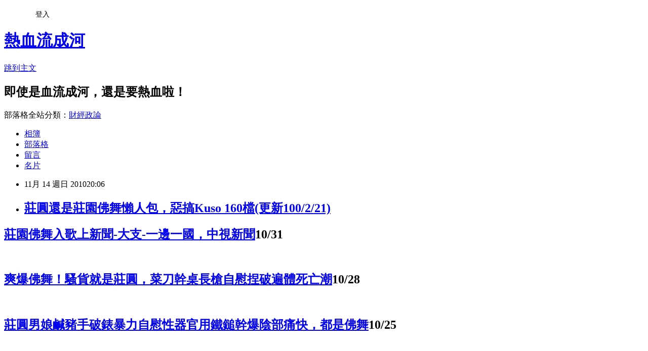

--- FILE ---
content_type: text/html; charset=utf-8
request_url: https://davidli.pixnet.net/blog/posts/3032487702
body_size: 31254
content:
<!DOCTYPE html><html lang="zh-TW"><head><meta charSet="utf-8"/><meta name="viewport" content="width=device-width, initial-scale=1"/><link rel="stylesheet" href="https://static.1px.tw/blog-next/_next/static/chunks/b1e52b495cc0137c.css" data-precedence="next"/><link rel="stylesheet" href="/fix.css?v=202601190522" type="text/css" data-precedence="medium"/><link rel="stylesheet" href="https://s3.1px.tw/blog/theme/choc/iframe-popup.css?v=202601190522" type="text/css" data-precedence="medium"/><link rel="stylesheet" href="https://s3.1px.tw/blog/theme/choc/plugins.min.css?v=202601190522" type="text/css" data-precedence="medium"/><link rel="stylesheet" href="https://s3.1px.tw/blog/theme/choc/openid-comment.css?v=202601190522" type="text/css" data-precedence="medium"/><link rel="stylesheet" href="https://s3.1px.tw/blog/theme/choc/style.min.css?v=202601190522" type="text/css" data-precedence="medium"/><link rel="stylesheet" href="https://s3.1px.tw/blog/theme/choc/main.min.css?v=202601190522" type="text/css" data-precedence="medium"/><link rel="stylesheet" href="https://pimg.1px.tw/davidli/assets/davidli.css?v=202601190522" type="text/css" data-precedence="medium"/><link rel="stylesheet" href="https://s3.1px.tw/blog/theme/choc/author-info.css?v=202601190522" type="text/css" data-precedence="medium"/><link rel="stylesheet" href="https://s3.1px.tw/blog/theme/choc/idlePop.min.css?v=202601190522" type="text/css" data-precedence="medium"/><link rel="preload" as="script" fetchPriority="low" href="https://static.1px.tw/blog-next/_next/static/chunks/94688e2baa9fea03.js"/><script src="https://static.1px.tw/blog-next/_next/static/chunks/41eaa5427c45ebcc.js" async=""></script><script src="https://static.1px.tw/blog-next/_next/static/chunks/e2c6231760bc85bd.js" async=""></script><script src="https://static.1px.tw/blog-next/_next/static/chunks/94bde6376cf279be.js" async=""></script><script src="https://static.1px.tw/blog-next/_next/static/chunks/426b9d9d938a9eb4.js" async=""></script><script src="https://static.1px.tw/blog-next/_next/static/chunks/turbopack-5021d21b4b170dda.js" async=""></script><script src="https://static.1px.tw/blog-next/_next/static/chunks/ff1a16fafef87110.js" async=""></script><script src="https://static.1px.tw/blog-next/_next/static/chunks/e308b2b9ce476a3e.js" async=""></script><script src="https://static.1px.tw/blog-next/_next/static/chunks/2bf79572a40338b7.js" async=""></script><script src="https://static.1px.tw/blog-next/_next/static/chunks/d3c6eed28c1dd8e2.js" async=""></script><script src="https://static.1px.tw/blog-next/_next/static/chunks/d4d39cfc2a072218.js" async=""></script><script src="https://static.1px.tw/blog-next/_next/static/chunks/6a5d72c05b9cd4ba.js" async=""></script><script src="https://static.1px.tw/blog-next/_next/static/chunks/8af6103cf1375f47.js" async=""></script><script src="https://static.1px.tw/blog-next/_next/static/chunks/60d08651d643cedc.js" async=""></script><script src="https://static.1px.tw/blog-next/_next/static/chunks/0ae21416dac1fa83.js" async=""></script><script src="https://static.1px.tw/blog-next/_next/static/chunks/6d1100e43ad18157.js" async=""></script><script src="https://static.1px.tw/blog-next/_next/static/chunks/87eeaf7a3b9005e8.js" async=""></script><script src="https://static.1px.tw/blog-next/_next/static/chunks/ed01c75076819ebd.js" async=""></script><script src="https://static.1px.tw/blog-next/_next/static/chunks/a4df8fc19a9a82e6.js" async=""></script><title>莊圓還是莊園佛舞懶人包，惡搞Kuso 160檔(更新100/2/21)</title><meta name="description" content="莊園佛舞入歌上新聞-大支-一邊一國，中視新聞10/31   爽爆佛舞！騷貨就是莊圓，菜刀幹桌長槍自慰捏破遍體死亡潮10/28"/><meta name="author" content="熱血流成河"/><meta name="google-adsense-platform-account" content="pub-2647689032095179"/><meta name="fb:app_id" content="101730233200171"/><link rel="canonical" href="https://davidli.pixnet.net/blog/posts/3032487702"/><meta property="og:title" content="莊圓還是莊園佛舞懶人包，惡搞Kuso 160檔(更新100/2/21)"/><meta property="og:description" content="莊園佛舞入歌上新聞-大支-一邊一國，中視新聞10/31   爽爆佛舞！騷貨就是莊圓，菜刀幹桌長槍自慰捏破遍體死亡潮10/28"/><meta property="og:url" content="https://davidli.pixnet.net/blog/posts/3032487702"/><meta property="og:image" content="https://s3.1px.tw/blog/common/avatar/blog_cover_light.jpg"/><meta property="og:type" content="article"/><meta name="twitter:card" content="summary_large_image"/><meta name="twitter:title" content="莊圓還是莊園佛舞懶人包，惡搞Kuso 160檔(更新100/2/21)"/><meta name="twitter:description" content="莊園佛舞入歌上新聞-大支-一邊一國，中視新聞10/31   爽爆佛舞！騷貨就是莊圓，菜刀幹桌長槍自慰捏破遍體死亡潮10/28"/><meta name="twitter:image" content="https://s3.1px.tw/blog/common/avatar/blog_cover_light.jpg"/><link rel="icon" href="/favicon.ico?favicon.a62c60e0.ico" sizes="32x32" type="image/x-icon"/><script src="https://static.1px.tw/blog-next/_next/static/chunks/a6dad97d9634a72d.js" noModule=""></script></head><body><!--$--><!--/$--><!--$?--><template id="B:0"></template><!--/$--><script>requestAnimationFrame(function(){$RT=performance.now()});</script><script src="https://static.1px.tw/blog-next/_next/static/chunks/94688e2baa9fea03.js" id="_R_" async=""></script><div hidden id="S:0"><script id="pixnet-vars">
        window.PIXNET = {
          post_id: "3032487702",
          name: "davidli",
          user_id: 0,
          blog_id: "891504",
          display_ads: true,
          ad_options: {"chictrip":false}
        };
      </script><script type="text/javascript" src="https://code.jquery.com/jquery-latest.min.js"></script><script id="json-ld-article-script" type="application/ld+json">{"@context":"https:\u002F\u002Fschema.org","@type":"BlogPosting","isAccessibleForFree":true,"mainEntityOfPage":{"@type":"WebPage","@id":"https:\u002F\u002Fdavidli.pixnet.net\u002Fblog\u002Fposts\u002F3032487702"},"headline":"莊圓還是莊園佛舞懶人包，惡搞Kuso 160檔(更新100\u002F2\u002F21)","description":"莊園佛舞入歌上新聞-大支-一邊一國，中視新聞10\u002F31\u003Cbr\u003E&#13;  \u003Cbr\u003E&#13; 爽爆佛舞！騷貨就是莊圓，菜刀幹桌長槍自慰捏破遍體死亡潮10\u002F28\u003Cbr\u003E","articleBody":"\u003Ch2 style=\"font-size: 12px; font-weight: 400; padding: 0px; margin: 0px;\"\u003E\u003Ca style=\"text-decoration: none; color: #ff9900; font: normal normal bold 15px\u002Fnormal arial;\" href=\"http:\u002F\u002Fdavidli.pixnet.net\u002Fblog\u002Fpost\u002F32770062\"\u003E莊園佛舞入歌上新聞-大支-一邊一國，中視新聞\u003C\u002Fa\u003E10\u002F31\u003C\u002Fh2\u003E\r\n\u003Cp\u003E&nbsp;\u003C\u002Fp\u003E\r\n\u003Ch2 style=\"font-size: 12px; font-weight: 400; padding: 0px; margin: 0px;\"\u003E\u003Ca style=\"text-decoration: none; color: #ff9900; font: normal normal bold 15px\u002Fnormal arial;\" href=\"http:\u002F\u002Fdavidli.pixnet.net\u002Fblog\u002Fpost\u002F32739718\"\u003E爽爆佛舞！騷貨就是莊圓，菜刀幹桌長槍自慰捏破遍體死亡潮\u003C\u002Fa\u003E10\u002F28\u003C\u002Fh2\u003E\r\n\u003Cp\u003E&nbsp;\u003C\u002Fp\u003E\r\n\u003Ch2 style=\"font-size: 12px; font-weight: 400; padding: 0px; margin: 0px;\"\u003E\u003Ca style=\"text-decoration: none; color: #ff9900; font: normal normal bold 15px\u002Fnormal arial;\" href=\"http:\u002F\u002Fdavidli.pixnet.net\u002Fblog\u002Fpost\u002F32704066\"\u003E莊圓男娘鹹豬手破錶暴力自慰性器官用鐵鎚幹爆陰部痛快，都是佛舞\u003C\u002Fa\u003E10\u002F25\u003C\u002Fh2\u003E\r\n\u003Cp\u003E&nbsp;\u003C\u002Fp\u003E\r\n\u003Ch2 style=\"font-size: 12px; font-weight: 400; padding: 0px; margin: 0px;\"\u003E\u003Ca style=\"text-decoration: none; color: #ff9900; font: normal normal bold 15px\u002Fnormal arial;\" href=\"http:\u002F\u002Fdavidli.pixnet.net\u002Fblog\u002Fpost\u002F32678250\"\u003E號外佛舞6檔-會七孔流血而爆水，爆漿的號外!讓你飢渴爽的Shock!慎防擦槍走火的休克!-宇宙最高級的爆乳双Ａ片!很窒息!!嚇死人變態鐮刀，午夜牛郎的悲傷!在爽中不爽!!\u003C\u002Fa\u003E10\u002F22\u003C\u002Fh2\u003E\r\n\u003Cp\u003E&nbsp;\u003C\u002Fp\u003E\r\n\u003Ch2 style=\"font-size: 12px; font-weight: 400; padding: 0px; margin: 0px;\"\u003E\u003Ca style=\"text-decoration: none; color: #ff9900; font: normal normal bold 15px\u002Fnormal arial;\" href=\"http:\u002F\u002Fdavidli.pixnet.net\u002Fblog\u002Fpost\u002F32592691\"\u003E流鼻血的號外!宇宙最高級的Ａ片佛舞!會死人! 浪女寂寞影舞(佛舞原版影音第二彈-癡女絲帶自盡傷舞！留香公子傳舞！小關刀浪子淚舞！)\u003C\u002Fa\u003E10\u002F17\u003C\u002Fh2\u003E\r\n\u003Cp\u003E&nbsp;\u003C\u002Fp\u003E\r\n\u003Ch2 style=\"font-size: 12px; font-weight: 400; padding: 0px; margin: 0px;\"\u003E\u003Ca style=\"text-decoration: none; color: #ff9900; font: normal normal bold 15px\u002Fnormal arial;\" href=\"http:\u002F\u002Fdavidli.pixnet.net\u002Fblog\u002Fpost\u002F32566419\"\u003E7檔宇宙最美麗的佛陀女人舞來了，讓你感動、讓你心痛、讓你肚子痛!(蔥舞遇到勁敵了)\u003C\u002Fa\u003E10\u002F14\u003C\u002Fh2\u003E\r\n\u003Cp\u003E&nbsp;\u003C\u002Fp\u003E\r\n\u003Ch2 style=\"font-size: 12px; font-weight: 400; padding: 0px; margin: 0px;\"\u003E\u003Ca style=\"text-decoration: none; color: #ff9900; font: normal normal bold 15px\u002Fnormal arial;\" href=\"http:\u002F\u002Fdavidli.pixnet.net\u002Fblog\u002Fpost\u002F32421874\"\u003E佛舞10檔精選影音，6檔Kuso(擋屁佛，大師很忙，狂暴模式，魔理沙偷走莊圓幻想鄉，中西合併15倍速，星際大戰Star Wars)四檔原版(10\u002F2莊圓對謗佛邪人的飛吻滑幻舞)\u003C\u002Fa\u003E\u003C\u002Fh2\u003E\r\n\u003Cp\u003E&nbsp;\u003C\u002Fp\u003E\r\n\u003Ch2 style=\"font-size: 12px; font-weight: 400; padding: 0px; margin: 0px;\"\u003E\u003Ca style=\"text-decoration: none; color: #ff9900; font: normal normal bold 15px\u002Fnormal arial;\" href=\"http:\u002F\u002Fdavidli.pixnet.net\u002Fblog\u002Fpost\u002F32465898\"\u003E佛舞影音精選第二彈11檔-掉槍篇 改編，再掉槍啊，足爽，益可膚，青水龍潭插竹竿超級慢版，是誰殺了阿尼，莊圓in搞笑日和漫畫，川劇變臉臥龍先生，柔美的公開插入，超級賽亞佛，5566，中腿團\u003C\u002Fa\u003E10\u002F22\u003C\u002Fh2\u003E\r\n\u003Cp\u003E&nbsp;\u003C\u002Fp\u003E\r\n\u003Ch2 style=\"font-size: 12px; font-weight: 400; padding: 0px; margin: 0px;\"\u003E\u003Ca style=\"text-decoration: none; color: #ff9900; font: normal normal bold 15px\u002Fnormal arial;\" href=\"http:\u002F\u002Fdavidli.pixnet.net\u002Fblog\u002Fpost\u002F32663654\"\u003E佛舞影音精選第三彈\u003C\u002Fa\u003E11\u002F8\u003C\u002Fh2\u003E\r\n\u003Cp\u003E&nbsp;\u003C\u002Fp\u003E\r\n\u003Cp\u003E\u003Ca style=\"text-decoration: none; color: #ff9900; font: normal normal bold 15px\u002Fnormal arial;\" href=\"http:\u002F\u002Fdavidli.pixnet.net\u002Fblog\u002Fpost\u002F32442478\"\u003E佛舞之名曲混音輯11檔-Insomnia，Go Go Power Rangers，新・豪血寺一族 －煩悩開放－レッツゴー！誰是老大\u002FMy Heart Will Go On\u002F印度麥克，Poker Face，國王皇后，Sorry Sorry，Nobody，台客電音兩個版本，印度F4\u003C\u002Fa\u003E\u003C\u002Fp\u003E\r\n\u003Cp\u003E&nbsp;\u003C\u002Fp\u003E\r\n\u003Ch2 style=\"font-size: 12px; font-weight: 400; padding: 0px; margin: 0px;\"\u003E\u003Ca style=\"text-decoration: none; color: #ff9900; font: normal normal bold 15px\u002Fnormal arial;\" href=\"http:\u002F\u002Fdavidli.pixnet.net\u002Fblog\u002Fpost\u002F32466460\"\u003E佛舞之名曲混音第二輯10檔-超人力霸王，Disco Good Good，起乩倒退嚕，莊圓教你跳花博舞Shero，抽筋小魔女DoReMi，陰浪太強，酒後的心聲\u003C\u002Fa\u003E\u003C\u002Fh2\u003E\r\n\u003Cp\u003E&nbsp;\u003C\u002Fp\u003E\r\n\u003Ch2 style=\"font-size: 12px; font-weight: 400; padding: 0px; margin: 0px;\"\u003E\u003Ca style=\"text-decoration: none; color: #ff9900; font: normal normal bold 15px\u002Fnormal arial;\" href=\"http:\u002F\u002Fdavidli.pixnet.net\u002Fblog\u002Fpost\u002F32493636\"\u003E佛舞之名曲混音第三輯10檔-祈雨幻Rainism，阿部高和之莊圓來啦，金屬佛舞橫空出世，七龍珠，不需Kuso混音的原版千手變頓幻舞Whenever, Wherever，feel like heaven上節目原版對照，霍元甲，Only you、科學超電磁砲LEVEL5-judgelight-\u003C\u002Fa\u003E10\u002F10更新\u003C\u002Fh2\u003E\r\n\u003Cp\u003E&nbsp;\u003C\u002Fp\u003E\r\n\u003Ch2 style=\"font-size: 12px; font-weight: 400; padding: 0px; margin: 0px;\"\u003E\u003Ca style=\"text-decoration: none; color: #ff9900; font: normal normal bold 15px\u002Fnormal arial;\" href=\"http:\u002F\u002Fdavidli.pixnet.net\u002Fblog\u002Fpost\u002F32533562\"\u003E佛舞之名曲混音第四輯10檔-音浪第三版，對你愛不完，Club Can't Handle Me舞力全開，超級舞王PK SJ(Super junior)，天命真女，音浪，Telephone霉難瘓，Telephone精粹大極樂悲生之舞，Metal美幻男之群佛亂舞，神效驅魔天帝劍頓戰幻舞\u003C\u002Fa\u003E10\u002F19更新\u003C\u002Fh2\u003E\r\n\u003Cp\u003E&nbsp;\u003C\u002Fp\u003E\r\n\u003Ch2 style=\"font-size: 12px; font-weight: 400; padding: 0px; margin: 0px;\"\u003E\u003Ca style=\"text-decoration: none; color: #ff9900; font: normal normal bold 15px\u002Fnormal arial;\" href=\"http:\u002F\u002Fdavidli.pixnet.net\u002Fblog\u002Fpost\u002F32663584\"\u003E佛舞之名曲混音第五輯10檔-幣唬漫步，阿嬤的話再見了一路好走，惡女凱莎 Tik﻿﻿ Tok，摸摸摸，少年謗佛中Get down，中華飯店，無改編Billy Jean，涼宮春日DDR神曲-butterfly，喇舌，莊圓少女時代Oh!初音\u003C\u002Fa\u003E10\u002F31\u003C\u002Fh2\u003E\r\n\u003Cp\u003E&nbsp;\u003C\u002Fp\u003E\r\n\u003Ch2 style=\"font-size: 12px; font-weight: 400; padding: 0px; margin: 0px;\"\u003E\u003Ca style=\"text-decoration: none; color: #ff9900; font: normal normal bold 15px\u002Fnormal arial;\" href=\"http:\u002F\u002Fdavidli.pixnet.net\u002Fblog\u002Fpost\u002F32805806\"\u003E佛舞之名曲混音第六輯\u003C\u002Fa\u003E11\u002F14\u003C\u002Fh2\u003E\r\n\u003Cp\u003E&nbsp;\u003C\u002Fp\u003E\r\n\u003Cp\u003E&nbsp;\u003C\u002Fp\u003E\r\n\u003Ch2 style=\"font-size: 12px; font-weight: 400; padding: 0px; margin: 0px;\"\u003E\u003Ca style=\"text-decoration: none; color: #ff9900; font: normal normal bold 15px\u002Fnormal arial;\" href=\"http:\u002F\u002Fdavidli.pixnet.net\u002Fblog\u002Fpost\u002F32477298\"\u003E佛舞搞笑模仿PARODY影音10檔-十月十日舞，蔥姬滑幻舞，佛舞BATTLE，音樂的重要性，天尊下凡、天尊神兵、莊圓的勁敵，甩蔥頓幻舞、小孩跟著莊圓跳、藍佛舞\u003C\u002Fa\u003E10\u002F10更新\u003C\u002Fh2\u003E\r\n\u003Cp\u003E&nbsp;\u003C\u002Fp\u003E\r\n\u003Ch2 style=\"font-size: 12px; font-weight: 400; padding: 0px; margin: 0px;\"\u003E\u003Ca style=\"text-decoration: none; color: #ff9900; font: normal normal bold 15px\u002Fnormal arial;\" href=\"http:\u002F\u002Fdavidli.pixnet.net\u002Fblog\u002Fpost\u002F32568309\"\u003E佛舞惡搞模仿PARODY第二輯11檔-全民最大黨，莊圓嫡傳女弟子，原來是美男________幻，應外佛舞，花博尬佛舞，話劇社佛舞，頓幻舞，霉男幻，俊美男佛舞，燈光美氣氛佳來段佛舞唄\u003C\u002Fa\u003E10\u002F21\u003C\u002Fh2\u003E\r\n\u003Cp\u003E&nbsp;\u003C\u002Fp\u003E\r\n\u003Ch2 style=\"font-size: 12px; font-weight: 400; padding: 0px; margin: 0px;\"\u003E\u003Ca style=\"text-decoration: none; color: #ff9900; font: normal normal bold 15px\u002Fnormal arial;\" href=\"http:\u002F\u002Fdavidli.pixnet.net\u002Fblog\u002Fpost\u002F32663630\"\u003E佛舞惡搞模仿PARODY第三輯11檔-莊園大師+VITAS，看莊圓看到變這樣嗎，莊圓大BER，莊園阿迪，嫡傳女弟子 (痛い女王 舞澤 天)註解版，阿村模仿，3D 佛舞，江易達模仿，裝猿，好貴的佛舞，雨傘滑換舞\u003C\u002Fa\u003E100\u002F2\u002F21\u003C\u002Fh2\u003E\r\n\u003Cp\u003E&nbsp;\u003C\u002Fp\u003E\r\n\u003Cp\u003E\u003Ca style=\"text-decoration: none; color: #ff9900; font: normal normal bold 15px\u002Fnormal arial;\" href=\"http:\u002F\u002Fdavidli.pixnet.net\u002Fblog\u002Fpost\u002F32442524\"\u003E佛舞之音效字幕眉批輯10檔-動感美幻佛舞，斧頭ㄅㄤ(台) 佛舞，斧頭舞之功夫版，酷帥無盡的撇風，狂插節奏版，宋江陣，柔腸寸斷必結舞，一代宗師裝問，少林功夫，そんな佛舞で大丈夫か？(這樣的佛舞好嗎？)\u003C\u002Fa\u003E10\u002F10更新\u003C\u002Fp\u003E\r\n\u003Cp\u003E&nbsp;\u003C\u002Fp\u003E\r\n\u003Ch2 style=\"font-size: 12px; font-weight: 400; padding: 0px; margin: 0px;\"\u003E\u003Ca style=\"text-decoration: none; color: #ff9900; font: normal normal bold 15px\u002Fnormal arial;\" href=\"http:\u002F\u002Fdavidli.pixnet.net\u002Fblog\u002Fpost\u002F32628002\"\u003E佛舞之音效字幕眉批第二輯\u003C\u002Fa\u003E10\u002F27\u003C\u002Fh2\u003E\r\n\u003Cp\u003E&nbsp;\u003C\u002Fp\u003E\r\n\u003Ch2 style=\"font-size: 12px; font-weight: 400; padding: 0px; margin: 0px;\"\u003E\u003Ca style=\"text-decoration: none; color: #ff9900; font: normal normal bold 15px\u002Fnormal arial;\" href=\"http:\u002F\u002Fdavidli.pixnet.net\u002Fblog\u002Fpost\u002F32478220\"\u003E莊圓文化踢館和嗆聲影音4檔\u003C\u002Fa\u003E\u003C\u002Fh2\u003E","image":[],"author":{"@type":"Person","name":"熱血流成河","url":"https:\u002F\u002Fwww.pixnet.net\u002Fpcard\u002Fdavidli"},"publisher":{"@type":"Organization","name":"熱血流成河","logo":{"@type":"ImageObject","url":"https:\u002F\u002Fs3.1px.tw\u002Fblog\u002Fcommon\u002Favatar\u002Fblog_cover_light.jpg"}},"datePublished":"2010-11-14T12:06:37.000Z","dateModified":"","keywords":[],"articleSection":"懶人包"}</script><template id="P:1"></template><template id="P:2"></template><template id="P:3"></template><section aria-label="Notifications alt+T" tabindex="-1" aria-live="polite" aria-relevant="additions text" aria-atomic="false"></section></div><script>(self.__next_f=self.__next_f||[]).push([0])</script><script>self.__next_f.push([1,"1:\"$Sreact.fragment\"\n3:I[39756,[\"https://static.1px.tw/blog-next/_next/static/chunks/ff1a16fafef87110.js\",\"https://static.1px.tw/blog-next/_next/static/chunks/e308b2b9ce476a3e.js\"],\"default\"]\n4:I[53536,[\"https://static.1px.tw/blog-next/_next/static/chunks/ff1a16fafef87110.js\",\"https://static.1px.tw/blog-next/_next/static/chunks/e308b2b9ce476a3e.js\"],\"default\"]\n6:I[97367,[\"https://static.1px.tw/blog-next/_next/static/chunks/ff1a16fafef87110.js\",\"https://static.1px.tw/blog-next/_next/static/chunks/e308b2b9ce476a3e.js\"],\"OutletBoundary\"]\n8:I[97367,[\"https://static.1px.tw/blog-next/_next/static/chunks/ff1a16fafef87110.js\",\"https://static.1px.tw/blog-next/_next/static/chunks/e308b2b9ce476a3e.js\"],\"ViewportBoundary\"]\na:I[97367,[\"https://static.1px.tw/blog-next/_next/static/chunks/ff1a16fafef87110.js\",\"https://static.1px.tw/blog-next/_next/static/chunks/e308b2b9ce476a3e.js\"],\"MetadataBoundary\"]\nc:I[63491,[\"https://static.1px.tw/blog-next/_next/static/chunks/2bf79572a40338b7.js\",\"https://static.1px.tw/blog-next/_next/static/chunks/d3c6eed28c1dd8e2.js\"],\"default\"]\n:HL[\"https://static.1px.tw/blog-next/_next/static/chunks/b1e52b495cc0137c.css\",\"style\"]\n"])</script><script>self.__next_f.push([1,"0:{\"P\":null,\"b\":\"jLMCWaFgMfR_swzrVDvgI\",\"c\":[\"\",\"blog\",\"posts\",\"3032487702\"],\"q\":\"\",\"i\":false,\"f\":[[[\"\",{\"children\":[\"blog\",{\"children\":[\"posts\",{\"children\":[[\"id\",\"3032487702\",\"d\"],{\"children\":[\"__PAGE__\",{}]}]}]}]},\"$undefined\",\"$undefined\",true],[[\"$\",\"$1\",\"c\",{\"children\":[[[\"$\",\"script\",\"script-0\",{\"src\":\"https://static.1px.tw/blog-next/_next/static/chunks/d4d39cfc2a072218.js\",\"async\":true,\"nonce\":\"$undefined\"}],[\"$\",\"script\",\"script-1\",{\"src\":\"https://static.1px.tw/blog-next/_next/static/chunks/6a5d72c05b9cd4ba.js\",\"async\":true,\"nonce\":\"$undefined\"}],[\"$\",\"script\",\"script-2\",{\"src\":\"https://static.1px.tw/blog-next/_next/static/chunks/8af6103cf1375f47.js\",\"async\":true,\"nonce\":\"$undefined\"}]],\"$L2\"]}],{\"children\":[[\"$\",\"$1\",\"c\",{\"children\":[null,[\"$\",\"$L3\",null,{\"parallelRouterKey\":\"children\",\"error\":\"$undefined\",\"errorStyles\":\"$undefined\",\"errorScripts\":\"$undefined\",\"template\":[\"$\",\"$L4\",null,{}],\"templateStyles\":\"$undefined\",\"templateScripts\":\"$undefined\",\"notFound\":\"$undefined\",\"forbidden\":\"$undefined\",\"unauthorized\":\"$undefined\"}]]}],{\"children\":[[\"$\",\"$1\",\"c\",{\"children\":[null,[\"$\",\"$L3\",null,{\"parallelRouterKey\":\"children\",\"error\":\"$undefined\",\"errorStyles\":\"$undefined\",\"errorScripts\":\"$undefined\",\"template\":[\"$\",\"$L4\",null,{}],\"templateStyles\":\"$undefined\",\"templateScripts\":\"$undefined\",\"notFound\":\"$undefined\",\"forbidden\":\"$undefined\",\"unauthorized\":\"$undefined\"}]]}],{\"children\":[[\"$\",\"$1\",\"c\",{\"children\":[null,[\"$\",\"$L3\",null,{\"parallelRouterKey\":\"children\",\"error\":\"$undefined\",\"errorStyles\":\"$undefined\",\"errorScripts\":\"$undefined\",\"template\":[\"$\",\"$L4\",null,{}],\"templateStyles\":\"$undefined\",\"templateScripts\":\"$undefined\",\"notFound\":\"$undefined\",\"forbidden\":\"$undefined\",\"unauthorized\":\"$undefined\"}]]}],{\"children\":[[\"$\",\"$1\",\"c\",{\"children\":[\"$L5\",[[\"$\",\"link\",\"0\",{\"rel\":\"stylesheet\",\"href\":\"https://static.1px.tw/blog-next/_next/static/chunks/b1e52b495cc0137c.css\",\"precedence\":\"next\",\"crossOrigin\":\"$undefined\",\"nonce\":\"$undefined\"}],[\"$\",\"script\",\"script-0\",{\"src\":\"https://static.1px.tw/blog-next/_next/static/chunks/0ae21416dac1fa83.js\",\"async\":true,\"nonce\":\"$undefined\"}],[\"$\",\"script\",\"script-1\",{\"src\":\"https://static.1px.tw/blog-next/_next/static/chunks/6d1100e43ad18157.js\",\"async\":true,\"nonce\":\"$undefined\"}],[\"$\",\"script\",\"script-2\",{\"src\":\"https://static.1px.tw/blog-next/_next/static/chunks/87eeaf7a3b9005e8.js\",\"async\":true,\"nonce\":\"$undefined\"}],[\"$\",\"script\",\"script-3\",{\"src\":\"https://static.1px.tw/blog-next/_next/static/chunks/ed01c75076819ebd.js\",\"async\":true,\"nonce\":\"$undefined\"}],[\"$\",\"script\",\"script-4\",{\"src\":\"https://static.1px.tw/blog-next/_next/static/chunks/a4df8fc19a9a82e6.js\",\"async\":true,\"nonce\":\"$undefined\"}]],[\"$\",\"$L6\",null,{\"children\":\"$@7\"}]]}],{},null,false,false]},null,false,false]},null,false,false]},null,false,false]},null,false,false],[\"$\",\"$1\",\"h\",{\"children\":[null,[\"$\",\"$L8\",null,{\"children\":\"$@9\"}],[\"$\",\"$La\",null,{\"children\":\"$@b\"}],null]}],false]],\"m\":\"$undefined\",\"G\":[\"$c\",[]],\"S\":false}\n"])</script><script>self.__next_f.push([1,"9:[[\"$\",\"meta\",\"0\",{\"charSet\":\"utf-8\"}],[\"$\",\"meta\",\"1\",{\"name\":\"viewport\",\"content\":\"width=device-width, initial-scale=1\"}]]\n"])</script><script>self.__next_f.push([1,"d:I[79520,[\"https://static.1px.tw/blog-next/_next/static/chunks/d4d39cfc2a072218.js\",\"https://static.1px.tw/blog-next/_next/static/chunks/6a5d72c05b9cd4ba.js\",\"https://static.1px.tw/blog-next/_next/static/chunks/8af6103cf1375f47.js\"],\"\"]\n10:I[2352,[\"https://static.1px.tw/blog-next/_next/static/chunks/d4d39cfc2a072218.js\",\"https://static.1px.tw/blog-next/_next/static/chunks/6a5d72c05b9cd4ba.js\",\"https://static.1px.tw/blog-next/_next/static/chunks/8af6103cf1375f47.js\"],\"AdultWarningModal\"]\n11:I[69182,[\"https://static.1px.tw/blog-next/_next/static/chunks/d4d39cfc2a072218.js\",\"https://static.1px.tw/blog-next/_next/static/chunks/6a5d72c05b9cd4ba.js\",\"https://static.1px.tw/blog-next/_next/static/chunks/8af6103cf1375f47.js\"],\"HydrationComplete\"]\n12:I[12985,[\"https://static.1px.tw/blog-next/_next/static/chunks/d4d39cfc2a072218.js\",\"https://static.1px.tw/blog-next/_next/static/chunks/6a5d72c05b9cd4ba.js\",\"https://static.1px.tw/blog-next/_next/static/chunks/8af6103cf1375f47.js\"],\"NuqsAdapter\"]\n13:I[82782,[\"https://static.1px.tw/blog-next/_next/static/chunks/d4d39cfc2a072218.js\",\"https://static.1px.tw/blog-next/_next/static/chunks/6a5d72c05b9cd4ba.js\",\"https://static.1px.tw/blog-next/_next/static/chunks/8af6103cf1375f47.js\"],\"RefineContext\"]\n14:I[29306,[\"https://static.1px.tw/blog-next/_next/static/chunks/d4d39cfc2a072218.js\",\"https://static.1px.tw/blog-next/_next/static/chunks/6a5d72c05b9cd4ba.js\",\"https://static.1px.tw/blog-next/_next/static/chunks/8af6103cf1375f47.js\",\"https://static.1px.tw/blog-next/_next/static/chunks/60d08651d643cedc.js\",\"https://static.1px.tw/blog-next/_next/static/chunks/d3c6eed28c1dd8e2.js\"],\"default\"]\n2:[\"$\",\"html\",null,{\"lang\":\"zh-TW\",\"children\":[[\"$\",\"$Ld\",null,{\"id\":\"google-tag-manager\",\"strategy\":\"afterInteractive\",\"children\":\"\\n(function(w,d,s,l,i){w[l]=w[l]||[];w[l].push({'gtm.start':\\nnew Date().getTime(),event:'gtm.js'});var f=d.getElementsByTagName(s)[0],\\nj=d.createElement(s),dl=l!='dataLayer'?'\u0026l='+l:'';j.async=true;j.src=\\n'https://www.googletagmanager.com/gtm.js?id='+i+dl;f.parentNode.insertBefore(j,f);\\n})(window,document,'script','dataLayer','GTM-TRLQMPKX');\\n  \"}],\"$Le\",\"$Lf\",[\"$\",\"body\",null,{\"children\":[[\"$\",\"$L10\",null,{\"display\":false}],[\"$\",\"$L11\",null,{}],[\"$\",\"$L12\",null,{\"children\":[\"$\",\"$L13\",null,{\"children\":[\"$\",\"$L3\",null,{\"parallelRouterKey\":\"children\",\"error\":\"$undefined\",\"errorStyles\":\"$undefined\",\"errorScripts\":\"$undefined\",\"template\":[\"$\",\"$L4\",null,{}],\"templateStyles\":\"$undefined\",\"templateScripts\":\"$undefined\",\"notFound\":[[\"$\",\"$L14\",null,{}],[]],\"forbidden\":\"$undefined\",\"unauthorized\":\"$undefined\"}]}]}]]}]]}]\n"])</script><script>self.__next_f.push([1,"e:null\nf:null\n"])</script><script>self.__next_f.push([1,"16:I[27201,[\"https://static.1px.tw/blog-next/_next/static/chunks/ff1a16fafef87110.js\",\"https://static.1px.tw/blog-next/_next/static/chunks/e308b2b9ce476a3e.js\"],\"IconMark\"]\n5:[[\"$\",\"script\",null,{\"id\":\"pixnet-vars\",\"children\":\"\\n        window.PIXNET = {\\n          post_id: \\\"3032487702\\\",\\n          name: \\\"davidli\\\",\\n          user_id: 0,\\n          blog_id: \\\"891504\\\",\\n          display_ads: true,\\n          ad_options: {\\\"chictrip\\\":false}\\n        };\\n      \"}],\"$L15\"]\n"])</script><script>self.__next_f.push([1,"b:[[\"$\",\"title\",\"0\",{\"children\":\"莊圓還是莊園佛舞懶人包，惡搞Kuso 160檔(更新100/2/21)\"}],[\"$\",\"meta\",\"1\",{\"name\":\"description\",\"content\":\"莊園佛舞入歌上新聞-大支-一邊一國，中視新聞10/31\\r  \\r 爽爆佛舞！騷貨就是莊圓，菜刀幹桌長槍自慰捏破遍體死亡潮10/28\"}],[\"$\",\"meta\",\"2\",{\"name\":\"author\",\"content\":\"熱血流成河\"}],[\"$\",\"meta\",\"3\",{\"name\":\"google-adsense-platform-account\",\"content\":\"pub-2647689032095179\"}],[\"$\",\"meta\",\"4\",{\"name\":\"fb:app_id\",\"content\":\"101730233200171\"}],[\"$\",\"link\",\"5\",{\"rel\":\"canonical\",\"href\":\"https://davidli.pixnet.net/blog/posts/3032487702\"}],[\"$\",\"meta\",\"6\",{\"property\":\"og:title\",\"content\":\"莊圓還是莊園佛舞懶人包，惡搞Kuso 160檔(更新100/2/21)\"}],[\"$\",\"meta\",\"7\",{\"property\":\"og:description\",\"content\":\"莊園佛舞入歌上新聞-大支-一邊一國，中視新聞10/31\\r  \\r 爽爆佛舞！騷貨就是莊圓，菜刀幹桌長槍自慰捏破遍體死亡潮10/28\"}],[\"$\",\"meta\",\"8\",{\"property\":\"og:url\",\"content\":\"https://davidli.pixnet.net/blog/posts/3032487702\"}],[\"$\",\"meta\",\"9\",{\"property\":\"og:image\",\"content\":\"https://s3.1px.tw/blog/common/avatar/blog_cover_light.jpg\"}],[\"$\",\"meta\",\"10\",{\"property\":\"og:type\",\"content\":\"article\"}],[\"$\",\"meta\",\"11\",{\"name\":\"twitter:card\",\"content\":\"summary_large_image\"}],[\"$\",\"meta\",\"12\",{\"name\":\"twitter:title\",\"content\":\"莊圓還是莊園佛舞懶人包，惡搞Kuso 160檔(更新100/2/21)\"}],[\"$\",\"meta\",\"13\",{\"name\":\"twitter:description\",\"content\":\"莊園佛舞入歌上新聞-大支-一邊一國，中視新聞10/31\\r  \\r 爽爆佛舞！騷貨就是莊圓，菜刀幹桌長槍自慰捏破遍體死亡潮10/28\"}],[\"$\",\"meta\",\"14\",{\"name\":\"twitter:image\",\"content\":\"https://s3.1px.tw/blog/common/avatar/blog_cover_light.jpg\"}],[\"$\",\"link\",\"15\",{\"rel\":\"icon\",\"href\":\"/favicon.ico?favicon.a62c60e0.ico\",\"sizes\":\"32x32\",\"type\":\"image/x-icon\"}],[\"$\",\"$L16\",\"16\",{}]]\n"])</script><script>self.__next_f.push([1,"7:null\n"])</script><script>self.__next_f.push([1,":HL[\"/fix.css?v=202601190522\",\"style\",{\"type\":\"text/css\"}]\n:HL[\"https://s3.1px.tw/blog/theme/choc/iframe-popup.css?v=202601190522\",\"style\",{\"type\":\"text/css\"}]\n:HL[\"https://s3.1px.tw/blog/theme/choc/plugins.min.css?v=202601190522\",\"style\",{\"type\":\"text/css\"}]\n:HL[\"https://s3.1px.tw/blog/theme/choc/openid-comment.css?v=202601190522\",\"style\",{\"type\":\"text/css\"}]\n:HL[\"https://s3.1px.tw/blog/theme/choc/style.min.css?v=202601190522\",\"style\",{\"type\":\"text/css\"}]\n:HL[\"https://s3.1px.tw/blog/theme/choc/main.min.css?v=202601190522\",\"style\",{\"type\":\"text/css\"}]\n:HL[\"https://pimg.1px.tw/davidli/assets/davidli.css?v=202601190522\",\"style\",{\"type\":\"text/css\"}]\n:HL[\"https://s3.1px.tw/blog/theme/choc/author-info.css?v=202601190522\",\"style\",{\"type\":\"text/css\"}]\n:HL[\"https://s3.1px.tw/blog/theme/choc/idlePop.min.css?v=202601190522\",\"style\",{\"type\":\"text/css\"}]\n17:T2fc6,"])</script><script>self.__next_f.push([1,"{\"@context\":\"https:\\u002F\\u002Fschema.org\",\"@type\":\"BlogPosting\",\"isAccessibleForFree\":true,\"mainEntityOfPage\":{\"@type\":\"WebPage\",\"@id\":\"https:\\u002F\\u002Fdavidli.pixnet.net\\u002Fblog\\u002Fposts\\u002F3032487702\"},\"headline\":\"莊圓還是莊園佛舞懶人包，惡搞Kuso 160檔(更新100\\u002F2\\u002F21)\",\"description\":\"莊園佛舞入歌上新聞-大支-一邊一國，中視新聞10\\u002F31\\u003Cbr\\u003E\u0026#13;  \\u003Cbr\\u003E\u0026#13; 爽爆佛舞！騷貨就是莊圓，菜刀幹桌長槍自慰捏破遍體死亡潮10\\u002F28\\u003Cbr\\u003E\",\"articleBody\":\"\\u003Ch2 style=\\\"font-size: 12px; font-weight: 400; padding: 0px; margin: 0px;\\\"\\u003E\\u003Ca style=\\\"text-decoration: none; color: #ff9900; font: normal normal bold 15px\\u002Fnormal arial;\\\" href=\\\"http:\\u002F\\u002Fdavidli.pixnet.net\\u002Fblog\\u002Fpost\\u002F32770062\\\"\\u003E莊園佛舞入歌上新聞-大支-一邊一國，中視新聞\\u003C\\u002Fa\\u003E10\\u002F31\\u003C\\u002Fh2\\u003E\\r\\n\\u003Cp\\u003E\u0026nbsp;\\u003C\\u002Fp\\u003E\\r\\n\\u003Ch2 style=\\\"font-size: 12px; font-weight: 400; padding: 0px; margin: 0px;\\\"\\u003E\\u003Ca style=\\\"text-decoration: none; color: #ff9900; font: normal normal bold 15px\\u002Fnormal arial;\\\" href=\\\"http:\\u002F\\u002Fdavidli.pixnet.net\\u002Fblog\\u002Fpost\\u002F32739718\\\"\\u003E爽爆佛舞！騷貨就是莊圓，菜刀幹桌長槍自慰捏破遍體死亡潮\\u003C\\u002Fa\\u003E10\\u002F28\\u003C\\u002Fh2\\u003E\\r\\n\\u003Cp\\u003E\u0026nbsp;\\u003C\\u002Fp\\u003E\\r\\n\\u003Ch2 style=\\\"font-size: 12px; font-weight: 400; padding: 0px; margin: 0px;\\\"\\u003E\\u003Ca style=\\\"text-decoration: none; color: #ff9900; font: normal normal bold 15px\\u002Fnormal arial;\\\" href=\\\"http:\\u002F\\u002Fdavidli.pixnet.net\\u002Fblog\\u002Fpost\\u002F32704066\\\"\\u003E莊圓男娘鹹豬手破錶暴力自慰性器官用鐵鎚幹爆陰部痛快，都是佛舞\\u003C\\u002Fa\\u003E10\\u002F25\\u003C\\u002Fh2\\u003E\\r\\n\\u003Cp\\u003E\u0026nbsp;\\u003C\\u002Fp\\u003E\\r\\n\\u003Ch2 style=\\\"font-size: 12px; font-weight: 400; padding: 0px; margin: 0px;\\\"\\u003E\\u003Ca style=\\\"text-decoration: none; color: #ff9900; font: normal normal bold 15px\\u002Fnormal arial;\\\" href=\\\"http:\\u002F\\u002Fdavidli.pixnet.net\\u002Fblog\\u002Fpost\\u002F32678250\\\"\\u003E號外佛舞6檔-會七孔流血而爆水，爆漿的號外!讓你飢渴爽的Shock!慎防擦槍走火的休克!-宇宙最高級的爆乳双Ａ片!很窒息!!嚇死人變態鐮刀，午夜牛郎的悲傷!在爽中不爽!!\\u003C\\u002Fa\\u003E10\\u002F22\\u003C\\u002Fh2\\u003E\\r\\n\\u003Cp\\u003E\u0026nbsp;\\u003C\\u002Fp\\u003E\\r\\n\\u003Ch2 style=\\\"font-size: 12px; font-weight: 400; padding: 0px; margin: 0px;\\\"\\u003E\\u003Ca style=\\\"text-decoration: none; color: #ff9900; font: normal normal bold 15px\\u002Fnormal arial;\\\" href=\\\"http:\\u002F\\u002Fdavidli.pixnet.net\\u002Fblog\\u002Fpost\\u002F32592691\\\"\\u003E流鼻血的號外!宇宙最高級的Ａ片佛舞!會死人! 浪女寂寞影舞(佛舞原版影音第二彈-癡女絲帶自盡傷舞！留香公子傳舞！小關刀浪子淚舞！)\\u003C\\u002Fa\\u003E10\\u002F17\\u003C\\u002Fh2\\u003E\\r\\n\\u003Cp\\u003E\u0026nbsp;\\u003C\\u002Fp\\u003E\\r\\n\\u003Ch2 style=\\\"font-size: 12px; font-weight: 400; padding: 0px; margin: 0px;\\\"\\u003E\\u003Ca style=\\\"text-decoration: none; color: #ff9900; font: normal normal bold 15px\\u002Fnormal arial;\\\" href=\\\"http:\\u002F\\u002Fdavidli.pixnet.net\\u002Fblog\\u002Fpost\\u002F32566419\\\"\\u003E7檔宇宙最美麗的佛陀女人舞來了，讓你感動、讓你心痛、讓你肚子痛!(蔥舞遇到勁敵了)\\u003C\\u002Fa\\u003E10\\u002F14\\u003C\\u002Fh2\\u003E\\r\\n\\u003Cp\\u003E\u0026nbsp;\\u003C\\u002Fp\\u003E\\r\\n\\u003Ch2 style=\\\"font-size: 12px; font-weight: 400; padding: 0px; margin: 0px;\\\"\\u003E\\u003Ca style=\\\"text-decoration: none; color: #ff9900; font: normal normal bold 15px\\u002Fnormal arial;\\\" href=\\\"http:\\u002F\\u002Fdavidli.pixnet.net\\u002Fblog\\u002Fpost\\u002F32421874\\\"\\u003E佛舞10檔精選影音，6檔Kuso(擋屁佛，大師很忙，狂暴模式，魔理沙偷走莊圓幻想鄉，中西合併15倍速，星際大戰Star Wars)四檔原版(10\\u002F2莊圓對謗佛邪人的飛吻滑幻舞)\\u003C\\u002Fa\\u003E\\u003C\\u002Fh2\\u003E\\r\\n\\u003Cp\\u003E\u0026nbsp;\\u003C\\u002Fp\\u003E\\r\\n\\u003Ch2 style=\\\"font-size: 12px; font-weight: 400; padding: 0px; margin: 0px;\\\"\\u003E\\u003Ca style=\\\"text-decoration: none; color: #ff9900; font: normal normal bold 15px\\u002Fnormal arial;\\\" href=\\\"http:\\u002F\\u002Fdavidli.pixnet.net\\u002Fblog\\u002Fpost\\u002F32465898\\\"\\u003E佛舞影音精選第二彈11檔-掉槍篇 改編，再掉槍啊，足爽，益可膚，青水龍潭插竹竿超級慢版，是誰殺了阿尼，莊圓in搞笑日和漫畫，川劇變臉臥龍先生，柔美的公開插入，超級賽亞佛，5566，中腿團\\u003C\\u002Fa\\u003E10\\u002F22\\u003C\\u002Fh2\\u003E\\r\\n\\u003Cp\\u003E\u0026nbsp;\\u003C\\u002Fp\\u003E\\r\\n\\u003Ch2 style=\\\"font-size: 12px; font-weight: 400; padding: 0px; margin: 0px;\\\"\\u003E\\u003Ca style=\\\"text-decoration: none; color: #ff9900; font: normal normal bold 15px\\u002Fnormal arial;\\\" href=\\\"http:\\u002F\\u002Fdavidli.pixnet.net\\u002Fblog\\u002Fpost\\u002F32663654\\\"\\u003E佛舞影音精選第三彈\\u003C\\u002Fa\\u003E11\\u002F8\\u003C\\u002Fh2\\u003E\\r\\n\\u003Cp\\u003E\u0026nbsp;\\u003C\\u002Fp\\u003E\\r\\n\\u003Cp\\u003E\\u003Ca style=\\\"text-decoration: none; color: #ff9900; font: normal normal bold 15px\\u002Fnormal arial;\\\" href=\\\"http:\\u002F\\u002Fdavidli.pixnet.net\\u002Fblog\\u002Fpost\\u002F32442478\\\"\\u003E佛舞之名曲混音輯11檔-Insomnia，Go Go Power Rangers，新・豪血寺一族 －煩悩開放－レッツゴー！誰是老大\\u002FMy Heart Will Go On\\u002F印度麥克，Poker Face，國王皇后，Sorry Sorry，Nobody，台客電音兩個版本，印度F4\\u003C\\u002Fa\\u003E\\u003C\\u002Fp\\u003E\\r\\n\\u003Cp\\u003E\u0026nbsp;\\u003C\\u002Fp\\u003E\\r\\n\\u003Ch2 style=\\\"font-size: 12px; font-weight: 400; padding: 0px; margin: 0px;\\\"\\u003E\\u003Ca style=\\\"text-decoration: none; color: #ff9900; font: normal normal bold 15px\\u002Fnormal arial;\\\" href=\\\"http:\\u002F\\u002Fdavidli.pixnet.net\\u002Fblog\\u002Fpost\\u002F32466460\\\"\\u003E佛舞之名曲混音第二輯10檔-超人力霸王，Disco Good Good，起乩倒退嚕，莊圓教你跳花博舞Shero，抽筋小魔女DoReMi，陰浪太強，酒後的心聲\\u003C\\u002Fa\\u003E\\u003C\\u002Fh2\\u003E\\r\\n\\u003Cp\\u003E\u0026nbsp;\\u003C\\u002Fp\\u003E\\r\\n\\u003Ch2 style=\\\"font-size: 12px; font-weight: 400; padding: 0px; margin: 0px;\\\"\\u003E\\u003Ca style=\\\"text-decoration: none; color: #ff9900; font: normal normal bold 15px\\u002Fnormal arial;\\\" href=\\\"http:\\u002F\\u002Fdavidli.pixnet.net\\u002Fblog\\u002Fpost\\u002F32493636\\\"\\u003E佛舞之名曲混音第三輯10檔-祈雨幻Rainism，阿部高和之莊圓來啦，金屬佛舞橫空出世，七龍珠，不需Kuso混音的原版千手變頓幻舞Whenever, Wherever，feel like heaven上節目原版對照，霍元甲，Only you、科學超電磁砲LEVEL5-judgelight-\\u003C\\u002Fa\\u003E10\\u002F10更新\\u003C\\u002Fh2\\u003E\\r\\n\\u003Cp\\u003E\u0026nbsp;\\u003C\\u002Fp\\u003E\\r\\n\\u003Ch2 style=\\\"font-size: 12px; font-weight: 400; padding: 0px; margin: 0px;\\\"\\u003E\\u003Ca style=\\\"text-decoration: none; color: #ff9900; font: normal normal bold 15px\\u002Fnormal arial;\\\" href=\\\"http:\\u002F\\u002Fdavidli.pixnet.net\\u002Fblog\\u002Fpost\\u002F32533562\\\"\\u003E佛舞之名曲混音第四輯10檔-音浪第三版，對你愛不完，Club Can't Handle Me舞力全開，超級舞王PK SJ(Super junior)，天命真女，音浪，Telephone霉難瘓，Telephone精粹大極樂悲生之舞，Metal美幻男之群佛亂舞，神效驅魔天帝劍頓戰幻舞\\u003C\\u002Fa\\u003E10\\u002F19更新\\u003C\\u002Fh2\\u003E\\r\\n\\u003Cp\\u003E\u0026nbsp;\\u003C\\u002Fp\\u003E\\r\\n\\u003Ch2 style=\\\"font-size: 12px; font-weight: 400; padding: 0px; margin: 0px;\\\"\\u003E\\u003Ca style=\\\"text-decoration: none; color: #ff9900; font: normal normal bold 15px\\u002Fnormal arial;\\\" href=\\\"http:\\u002F\\u002Fdavidli.pixnet.net\\u002Fblog\\u002Fpost\\u002F32663584\\\"\\u003E佛舞之名曲混音第五輯10檔-幣唬漫步，阿嬤的話再見了一路好走，惡女凱莎 Tik﻿﻿ Tok，摸摸摸，少年謗佛中Get down，中華飯店，無改編Billy Jean，涼宮春日DDR神曲-butterfly，喇舌，莊圓少女時代Oh!初音\\u003C\\u002Fa\\u003E10\\u002F31\\u003C\\u002Fh2\\u003E\\r\\n\\u003Cp\\u003E\u0026nbsp;\\u003C\\u002Fp\\u003E\\r\\n\\u003Ch2 style=\\\"font-size: 12px; font-weight: 400; padding: 0px; margin: 0px;\\\"\\u003E\\u003Ca style=\\\"text-decoration: none; color: #ff9900; font: normal normal bold 15px\\u002Fnormal arial;\\\" href=\\\"http:\\u002F\\u002Fdavidli.pixnet.net\\u002Fblog\\u002Fpost\\u002F32805806\\\"\\u003E佛舞之名曲混音第六輯\\u003C\\u002Fa\\u003E11\\u002F14\\u003C\\u002Fh2\\u003E\\r\\n\\u003Cp\\u003E\u0026nbsp;\\u003C\\u002Fp\\u003E\\r\\n\\u003Cp\\u003E\u0026nbsp;\\u003C\\u002Fp\\u003E\\r\\n\\u003Ch2 style=\\\"font-size: 12px; font-weight: 400; padding: 0px; margin: 0px;\\\"\\u003E\\u003Ca style=\\\"text-decoration: none; color: #ff9900; font: normal normal bold 15px\\u002Fnormal arial;\\\" href=\\\"http:\\u002F\\u002Fdavidli.pixnet.net\\u002Fblog\\u002Fpost\\u002F32477298\\\"\\u003E佛舞搞笑模仿PARODY影音10檔-十月十日舞，蔥姬滑幻舞，佛舞BATTLE，音樂的重要性，天尊下凡、天尊神兵、莊圓的勁敵，甩蔥頓幻舞、小孩跟著莊圓跳、藍佛舞\\u003C\\u002Fa\\u003E10\\u002F10更新\\u003C\\u002Fh2\\u003E\\r\\n\\u003Cp\\u003E\u0026nbsp;\\u003C\\u002Fp\\u003E\\r\\n\\u003Ch2 style=\\\"font-size: 12px; font-weight: 400; padding: 0px; margin: 0px;\\\"\\u003E\\u003Ca style=\\\"text-decoration: none; color: #ff9900; font: normal normal bold 15px\\u002Fnormal arial;\\\" href=\\\"http:\\u002F\\u002Fdavidli.pixnet.net\\u002Fblog\\u002Fpost\\u002F32568309\\\"\\u003E佛舞惡搞模仿PARODY第二輯11檔-全民最大黨，莊圓嫡傳女弟子，原來是美男________幻，應外佛舞，花博尬佛舞，話劇社佛舞，頓幻舞，霉男幻，俊美男佛舞，燈光美氣氛佳來段佛舞唄\\u003C\\u002Fa\\u003E10\\u002F21\\u003C\\u002Fh2\\u003E\\r\\n\\u003Cp\\u003E\u0026nbsp;\\u003C\\u002Fp\\u003E\\r\\n\\u003Ch2 style=\\\"font-size: 12px; font-weight: 400; padding: 0px; margin: 0px;\\\"\\u003E\\u003Ca style=\\\"text-decoration: none; color: #ff9900; font: normal normal bold 15px\\u002Fnormal arial;\\\" href=\\\"http:\\u002F\\u002Fdavidli.pixnet.net\\u002Fblog\\u002Fpost\\u002F32663630\\\"\\u003E佛舞惡搞模仿PARODY第三輯11檔-莊園大師+VITAS，看莊圓看到變這樣嗎，莊圓大BER，莊園阿迪，嫡傳女弟子 (痛い女王 舞澤 天)註解版，阿村模仿，3D 佛舞，江易達模仿，裝猿，好貴的佛舞，雨傘滑換舞\\u003C\\u002Fa\\u003E100\\u002F2\\u002F21\\u003C\\u002Fh2\\u003E\\r\\n\\u003Cp\\u003E\u0026nbsp;\\u003C\\u002Fp\\u003E\\r\\n\\u003Cp\\u003E\\u003Ca style=\\\"text-decoration: none; color: #ff9900; font: normal normal bold 15px\\u002Fnormal arial;\\\" href=\\\"http:\\u002F\\u002Fdavidli.pixnet.net\\u002Fblog\\u002Fpost\\u002F32442524\\\"\\u003E佛舞之音效字幕眉批輯10檔-動感美幻佛舞，斧頭ㄅㄤ(台) 佛舞，斧頭舞之功夫版，酷帥無盡的撇風，狂插節奏版，宋江陣，柔腸寸斷必結舞，一代宗師裝問，少林功夫，そんな佛舞で大丈夫か？(這樣的佛舞好嗎？)\\u003C\\u002Fa\\u003E10\\u002F10更新\\u003C\\u002Fp\\u003E\\r\\n\\u003Cp\\u003E\u0026nbsp;\\u003C\\u002Fp\\u003E\\r\\n\\u003Ch2 style=\\\"font-size: 12px; font-weight: 400; padding: 0px; margin: 0px;\\\"\\u003E\\u003Ca style=\\\"text-decoration: none; color: #ff9900; font: normal normal bold 15px\\u002Fnormal arial;\\\" href=\\\"http:\\u002F\\u002Fdavidli.pixnet.net\\u002Fblog\\u002Fpost\\u002F32628002\\\"\\u003E佛舞之音效字幕眉批第二輯\\u003C\\u002Fa\\u003E10\\u002F27\\u003C\\u002Fh2\\u003E\\r\\n\\u003Cp\\u003E\u0026nbsp;\\u003C\\u002Fp\\u003E\\r\\n\\u003Ch2 style=\\\"font-size: 12px; font-weight: 400; padding: 0px; margin: 0px;\\\"\\u003E\\u003Ca style=\\\"text-decoration: none; color: #ff9900; font: normal normal bold 15px\\u002Fnormal arial;\\\" href=\\\"http:\\u002F\\u002Fdavidli.pixnet.net\\u002Fblog\\u002Fpost\\u002F32478220\\\"\\u003E莊圓文化踢館和嗆聲影音4檔\\u003C\\u002Fa\\u003E\\u003C\\u002Fh2\\u003E\",\"image\":[],\"author\":{\"@type\":\"Person\",\"name\":\"熱血流成河\",\"url\":\"https:\\u002F\\u002Fwww.pixnet.net\\u002Fpcard\\u002Fdavidli\"},\"publisher\":{\"@type\":\"Organization\",\"name\":\"熱血流成河\",\"logo\":{\"@type\":\"ImageObject\",\"url\":\"https:\\u002F\\u002Fs3.1px.tw\\u002Fblog\\u002Fcommon\\u002Favatar\\u002Fblog_cover_light.jpg\"}},\"datePublished\":\"2010-11-14T12:06:37.000Z\",\"dateModified\":\"\",\"keywords\":[],\"articleSection\":\"懶人包\"}"])</script><script>self.__next_f.push([1,"15:[[[[\"$\",\"link\",\"/fix.css?v=202601190522\",{\"rel\":\"stylesheet\",\"href\":\"/fix.css?v=202601190522\",\"type\":\"text/css\",\"precedence\":\"medium\"}],[\"$\",\"link\",\"https://s3.1px.tw/blog/theme/choc/iframe-popup.css?v=202601190522\",{\"rel\":\"stylesheet\",\"href\":\"https://s3.1px.tw/blog/theme/choc/iframe-popup.css?v=202601190522\",\"type\":\"text/css\",\"precedence\":\"medium\"}],[\"$\",\"link\",\"https://s3.1px.tw/blog/theme/choc/plugins.min.css?v=202601190522\",{\"rel\":\"stylesheet\",\"href\":\"https://s3.1px.tw/blog/theme/choc/plugins.min.css?v=202601190522\",\"type\":\"text/css\",\"precedence\":\"medium\"}],[\"$\",\"link\",\"https://s3.1px.tw/blog/theme/choc/openid-comment.css?v=202601190522\",{\"rel\":\"stylesheet\",\"href\":\"https://s3.1px.tw/blog/theme/choc/openid-comment.css?v=202601190522\",\"type\":\"text/css\",\"precedence\":\"medium\"}],[\"$\",\"link\",\"https://s3.1px.tw/blog/theme/choc/style.min.css?v=202601190522\",{\"rel\":\"stylesheet\",\"href\":\"https://s3.1px.tw/blog/theme/choc/style.min.css?v=202601190522\",\"type\":\"text/css\",\"precedence\":\"medium\"}],[\"$\",\"link\",\"https://s3.1px.tw/blog/theme/choc/main.min.css?v=202601190522\",{\"rel\":\"stylesheet\",\"href\":\"https://s3.1px.tw/blog/theme/choc/main.min.css?v=202601190522\",\"type\":\"text/css\",\"precedence\":\"medium\"}],[\"$\",\"link\",\"https://pimg.1px.tw/davidli/assets/davidli.css?v=202601190522\",{\"rel\":\"stylesheet\",\"href\":\"https://pimg.1px.tw/davidli/assets/davidli.css?v=202601190522\",\"type\":\"text/css\",\"precedence\":\"medium\"}],[\"$\",\"link\",\"https://s3.1px.tw/blog/theme/choc/author-info.css?v=202601190522\",{\"rel\":\"stylesheet\",\"href\":\"https://s3.1px.tw/blog/theme/choc/author-info.css?v=202601190522\",\"type\":\"text/css\",\"precedence\":\"medium\"}],[\"$\",\"link\",\"https://s3.1px.tw/blog/theme/choc/idlePop.min.css?v=202601190522\",{\"rel\":\"stylesheet\",\"href\":\"https://s3.1px.tw/blog/theme/choc/idlePop.min.css?v=202601190522\",\"type\":\"text/css\",\"precedence\":\"medium\"}]],[\"$\",\"script\",null,{\"type\":\"text/javascript\",\"src\":\"https://code.jquery.com/jquery-latest.min.js\"}]],[[\"$\",\"script\",null,{\"id\":\"json-ld-article-script\",\"type\":\"application/ld+json\",\"dangerouslySetInnerHTML\":{\"__html\":\"$17\"}}],\"$L18\"],\"$L19\",\"$L1a\"]\n"])</script><script>self.__next_f.push([1,"1b:I[5479,[\"https://static.1px.tw/blog-next/_next/static/chunks/d4d39cfc2a072218.js\",\"https://static.1px.tw/blog-next/_next/static/chunks/6a5d72c05b9cd4ba.js\",\"https://static.1px.tw/blog-next/_next/static/chunks/8af6103cf1375f47.js\",\"https://static.1px.tw/blog-next/_next/static/chunks/0ae21416dac1fa83.js\",\"https://static.1px.tw/blog-next/_next/static/chunks/6d1100e43ad18157.js\",\"https://static.1px.tw/blog-next/_next/static/chunks/87eeaf7a3b9005e8.js\",\"https://static.1px.tw/blog-next/_next/static/chunks/ed01c75076819ebd.js\",\"https://static.1px.tw/blog-next/_next/static/chunks/a4df8fc19a9a82e6.js\"],\"default\"]\n1c:I[38045,[\"https://static.1px.tw/blog-next/_next/static/chunks/d4d39cfc2a072218.js\",\"https://static.1px.tw/blog-next/_next/static/chunks/6a5d72c05b9cd4ba.js\",\"https://static.1px.tw/blog-next/_next/static/chunks/8af6103cf1375f47.js\",\"https://static.1px.tw/blog-next/_next/static/chunks/0ae21416dac1fa83.js\",\"https://static.1px.tw/blog-next/_next/static/chunks/6d1100e43ad18157.js\",\"https://static.1px.tw/blog-next/_next/static/chunks/87eeaf7a3b9005e8.js\",\"https://static.1px.tw/blog-next/_next/static/chunks/ed01c75076819ebd.js\",\"https://static.1px.tw/blog-next/_next/static/chunks/a4df8fc19a9a82e6.js\"],\"ArticleHead\"]\n18:[\"$\",\"script\",null,{\"id\":\"json-ld-breadcrumb-script\",\"type\":\"application/ld+json\",\"dangerouslySetInnerHTML\":{\"__html\":\"{\\\"@context\\\":\\\"https:\\\\u002F\\\\u002Fschema.org\\\",\\\"@type\\\":\\\"BreadcrumbList\\\",\\\"itemListElement\\\":[{\\\"@type\\\":\\\"ListItem\\\",\\\"position\\\":1,\\\"name\\\":\\\"首頁\\\",\\\"item\\\":\\\"https:\\\\u002F\\\\u002Fdavidli.pixnet.net\\\"},{\\\"@type\\\":\\\"ListItem\\\",\\\"position\\\":2,\\\"name\\\":\\\"部落格\\\",\\\"item\\\":\\\"https:\\\\u002F\\\\u002Fdavidli.pixnet.net\\\\u002Fblog\\\"},{\\\"@type\\\":\\\"ListItem\\\",\\\"position\\\":3,\\\"name\\\":\\\"文章\\\",\\\"item\\\":\\\"https:\\\\u002F\\\\u002Fdavidli.pixnet.net\\\\u002Fblog\\\\u002Fposts\\\"},{\\\"@type\\\":\\\"ListItem\\\",\\\"position\\\":4,\\\"name\\\":\\\"莊圓還是莊園佛舞懶人包，惡搞Kuso 160檔(更新100\\\\u002F2\\\\u002F21)\\\",\\\"item\\\":\\\"https:\\\\u002F\\\\u002Fdavidli.pixnet.net\\\\u002Fblog\\\\u002Fposts\\\\u002F3032487702\\\"}]}\"}}]\n1d:T221f,"])</script><script>self.__next_f.push([1,"\u003ch2 style=\"font-size: 12px; font-weight: 400; padding: 0px; margin: 0px;\"\u003e\u003ca style=\"text-decoration: none; color: #ff9900; font: normal normal bold 15px/normal arial;\" href=\"http://davidli.pixnet.net/blog/post/32770062\"\u003e莊園佛舞入歌上新聞-大支-一邊一國，中視新聞\u003c/a\u003e10/31\u003c/h2\u003e\r\n\u003cp\u003e\u0026nbsp;\u003c/p\u003e\r\n\u003ch2 style=\"font-size: 12px; font-weight: 400; padding: 0px; margin: 0px;\"\u003e\u003ca style=\"text-decoration: none; color: #ff9900; font: normal normal bold 15px/normal arial;\" href=\"http://davidli.pixnet.net/blog/post/32739718\"\u003e爽爆佛舞！騷貨就是莊圓，菜刀幹桌長槍自慰捏破遍體死亡潮\u003c/a\u003e10/28\u003c/h2\u003e\r\n\u003cp\u003e\u0026nbsp;\u003c/p\u003e\r\n\u003ch2 style=\"font-size: 12px; font-weight: 400; padding: 0px; margin: 0px;\"\u003e\u003ca style=\"text-decoration: none; color: #ff9900; font: normal normal bold 15px/normal arial;\" href=\"http://davidli.pixnet.net/blog/post/32704066\"\u003e莊圓男娘鹹豬手破錶暴力自慰性器官用鐵鎚幹爆陰部痛快，都是佛舞\u003c/a\u003e10/25\u003c/h2\u003e\r\n\u003cp\u003e\u0026nbsp;\u003c/p\u003e\r\n\u003ch2 style=\"font-size: 12px; font-weight: 400; padding: 0px; margin: 0px;\"\u003e\u003ca style=\"text-decoration: none; color: #ff9900; font: normal normal bold 15px/normal arial;\" href=\"http://davidli.pixnet.net/blog/post/32678250\"\u003e號外佛舞6檔-會七孔流血而爆水，爆漿的號外!讓你飢渴爽的Shock!慎防擦槍走火的休克!-宇宙最高級的爆乳双Ａ片!很窒息!!嚇死人變態鐮刀，午夜牛郎的悲傷!在爽中不爽!!\u003c/a\u003e10/22\u003c/h2\u003e\r\n\u003cp\u003e\u0026nbsp;\u003c/p\u003e\r\n\u003ch2 style=\"font-size: 12px; font-weight: 400; padding: 0px; margin: 0px;\"\u003e\u003ca style=\"text-decoration: none; color: #ff9900; font: normal normal bold 15px/normal arial;\" href=\"http://davidli.pixnet.net/blog/post/32592691\"\u003e流鼻血的號外!宇宙最高級的Ａ片佛舞!會死人! 浪女寂寞影舞(佛舞原版影音第二彈-癡女絲帶自盡傷舞！留香公子傳舞！小關刀浪子淚舞！)\u003c/a\u003e10/17\u003c/h2\u003e\r\n\u003cp\u003e\u0026nbsp;\u003c/p\u003e\r\n\u003ch2 style=\"font-size: 12px; font-weight: 400; padding: 0px; margin: 0px;\"\u003e\u003ca style=\"text-decoration: none; color: #ff9900; font: normal normal bold 15px/normal arial;\" href=\"http://davidli.pixnet.net/blog/post/32566419\"\u003e7檔宇宙最美麗的佛陀女人舞來了，讓你感動、讓你心痛、讓你肚子痛!(蔥舞遇到勁敵了)\u003c/a\u003e10/14\u003c/h2\u003e\r\n\u003cp\u003e\u0026nbsp;\u003c/p\u003e\r\n\u003ch2 style=\"font-size: 12px; font-weight: 400; padding: 0px; margin: 0px;\"\u003e\u003ca style=\"text-decoration: none; color: #ff9900; font: normal normal bold 15px/normal arial;\" href=\"http://davidli.pixnet.net/blog/post/32421874\"\u003e佛舞10檔精選影音，6檔Kuso(擋屁佛，大師很忙，狂暴模式，魔理沙偷走莊圓幻想鄉，中西合併15倍速，星際大戰Star Wars)四檔原版(10/2莊圓對謗佛邪人的飛吻滑幻舞)\u003c/a\u003e\u003c/h2\u003e\r\n\u003cp\u003e\u0026nbsp;\u003c/p\u003e\r\n\u003ch2 style=\"font-size: 12px; font-weight: 400; padding: 0px; margin: 0px;\"\u003e\u003ca style=\"text-decoration: none; color: #ff9900; font: normal normal bold 15px/normal arial;\" href=\"http://davidli.pixnet.net/blog/post/32465898\"\u003e佛舞影音精選第二彈11檔-掉槍篇 改編，再掉槍啊，足爽，益可膚，青水龍潭插竹竿超級慢版，是誰殺了阿尼，莊圓in搞笑日和漫畫，川劇變臉臥龍先生，柔美的公開插入，超級賽亞佛，5566，中腿團\u003c/a\u003e10/22\u003c/h2\u003e\r\n\u003cp\u003e\u0026nbsp;\u003c/p\u003e\r\n\u003ch2 style=\"font-size: 12px; font-weight: 400; padding: 0px; margin: 0px;\"\u003e\u003ca style=\"text-decoration: none; color: #ff9900; font: normal normal bold 15px/normal arial;\" href=\"http://davidli.pixnet.net/blog/post/32663654\"\u003e佛舞影音精選第三彈\u003c/a\u003e11/8\u003c/h2\u003e\r\n\u003cp\u003e\u0026nbsp;\u003c/p\u003e\r\n\u003cp\u003e\u003ca style=\"text-decoration: none; color: #ff9900; font: normal normal bold 15px/normal arial;\" href=\"http://davidli.pixnet.net/blog/post/32442478\"\u003e佛舞之名曲混音輯11檔-Insomnia，Go Go Power Rangers，新・豪血寺一族 －煩悩開放－レッツゴー！誰是老大/My Heart Will Go On/印度麥克，Poker Face，國王皇后，Sorry Sorry，Nobody，台客電音兩個版本，印度F4\u003c/a\u003e\u003c/p\u003e\r\n\u003cp\u003e\u0026nbsp;\u003c/p\u003e\r\n\u003ch2 style=\"font-size: 12px; font-weight: 400; padding: 0px; margin: 0px;\"\u003e\u003ca style=\"text-decoration: none; color: #ff9900; font: normal normal bold 15px/normal arial;\" href=\"http://davidli.pixnet.net/blog/post/32466460\"\u003e佛舞之名曲混音第二輯10檔-超人力霸王，Disco Good Good，起乩倒退嚕，莊圓教你跳花博舞Shero，抽筋小魔女DoReMi，陰浪太強，酒後的心聲\u003c/a\u003e\u003c/h2\u003e\r\n\u003cp\u003e\u0026nbsp;\u003c/p\u003e\r\n\u003ch2 style=\"font-size: 12px; font-weight: 400; padding: 0px; margin: 0px;\"\u003e\u003ca style=\"text-decoration: none; color: #ff9900; font: normal normal bold 15px/normal arial;\" href=\"http://davidli.pixnet.net/blog/post/32493636\"\u003e佛舞之名曲混音第三輯10檔-祈雨幻Rainism，阿部高和之莊圓來啦，金屬佛舞橫空出世，七龍珠，不需Kuso混音的原版千手變頓幻舞Whenever, Wherever，feel like heaven上節目原版對照，霍元甲，Only you、科學超電磁砲LEVEL5-judgelight-\u003c/a\u003e10/10更新\u003c/h2\u003e\r\n\u003cp\u003e\u0026nbsp;\u003c/p\u003e\r\n\u003ch2 style=\"font-size: 12px; font-weight: 400; padding: 0px; margin: 0px;\"\u003e\u003ca style=\"text-decoration: none; color: #ff9900; font: normal normal bold 15px/normal arial;\" href=\"http://davidli.pixnet.net/blog/post/32533562\"\u003e佛舞之名曲混音第四輯10檔-音浪第三版，對你愛不完，Club Can't Handle Me舞力全開，超級舞王PK SJ(Super junior)，天命真女，音浪，Telephone霉難瘓，Telephone精粹大極樂悲生之舞，Metal美幻男之群佛亂舞，神效驅魔天帝劍頓戰幻舞\u003c/a\u003e10/19更新\u003c/h2\u003e\r\n\u003cp\u003e\u0026nbsp;\u003c/p\u003e\r\n\u003ch2 style=\"font-size: 12px; font-weight: 400; padding: 0px; margin: 0px;\"\u003e\u003ca style=\"text-decoration: none; color: #ff9900; font: normal normal bold 15px/normal arial;\" href=\"http://davidli.pixnet.net/blog/post/32663584\"\u003e佛舞之名曲混音第五輯10檔-幣唬漫步，阿嬤的話再見了一路好走，惡女凱莎 Tik﻿﻿ Tok，摸摸摸，少年謗佛中Get down，中華飯店，無改編Billy Jean，涼宮春日DDR神曲-butterfly，喇舌，莊圓少女時代Oh!初音\u003c/a\u003e10/31\u003c/h2\u003e\r\n\u003cp\u003e\u0026nbsp;\u003c/p\u003e\r\n\u003ch2 style=\"font-size: 12px; font-weight: 400; padding: 0px; margin: 0px;\"\u003e\u003ca style=\"text-decoration: none; color: #ff9900; font: normal normal bold 15px/normal arial;\" href=\"http://davidli.pixnet.net/blog/post/32805806\"\u003e佛舞之名曲混音第六輯\u003c/a\u003e11/14\u003c/h2\u003e\r\n\u003cp\u003e\u0026nbsp;\u003c/p\u003e\r\n\u003cp\u003e\u0026nbsp;\u003c/p\u003e\r\n\u003ch2 style=\"font-size: 12px; font-weight: 400; padding: 0px; margin: 0px;\"\u003e\u003ca style=\"text-decoration: none; color: #ff9900; font: normal normal bold 15px/normal arial;\" href=\"http://davidli.pixnet.net/blog/post/32477298\"\u003e佛舞搞笑模仿PARODY影音10檔-十月十日舞，蔥姬滑幻舞，佛舞BATTLE，音樂的重要性，天尊下凡、天尊神兵、莊圓的勁敵，甩蔥頓幻舞、小孩跟著莊圓跳、藍佛舞\u003c/a\u003e10/10更新\u003c/h2\u003e\r\n\u003cp\u003e\u0026nbsp;\u003c/p\u003e\r\n\u003ch2 style=\"font-size: 12px; font-weight: 400; padding: 0px; margin: 0px;\"\u003e\u003ca style=\"text-decoration: none; color: #ff9900; font: normal normal bold 15px/normal arial;\" href=\"http://davidli.pixnet.net/blog/post/32568309\"\u003e佛舞惡搞模仿PARODY第二輯11檔-全民最大黨，莊圓嫡傳女弟子，原來是美男________幻，應外佛舞，花博尬佛舞，話劇社佛舞，頓幻舞，霉男幻，俊美男佛舞，燈光美氣氛佳來段佛舞唄\u003c/a\u003e10/21\u003c/h2\u003e\r\n\u003cp\u003e\u0026nbsp;\u003c/p\u003e\r\n\u003ch2 style=\"font-size: 12px; font-weight: 400; padding: 0px; margin: 0px;\"\u003e\u003ca style=\"text-decoration: none; color: #ff9900; font: normal normal bold 15px/normal arial;\" href=\"http://davidli.pixnet.net/blog/post/32663630\"\u003e佛舞惡搞模仿PARODY第三輯11檔-莊園大師+VITAS，看莊圓看到變這樣嗎，莊圓大BER，莊園阿迪，嫡傳女弟子 (痛い女王 舞澤 天)註解版，阿村模仿，3D 佛舞，江易達模仿，裝猿，好貴的佛舞，雨傘滑換舞\u003c/a\u003e100/2/21\u003c/h2\u003e\r\n\u003cp\u003e\u0026nbsp;\u003c/p\u003e\r\n\u003cp\u003e\u003ca style=\"text-decoration: none; color: #ff9900; font: normal normal bold 15px/normal arial;\" href=\"http://davidli.pixnet.net/blog/post/32442524\"\u003e佛舞之音效字幕眉批輯10檔-動感美幻佛舞，斧頭ㄅㄤ(台) 佛舞，斧頭舞之功夫版，酷帥無盡的撇風，狂插節奏版，宋江陣，柔腸寸斷必結舞，一代宗師裝問，少林功夫，そんな佛舞で大丈夫か？(這樣的佛舞好嗎？)\u003c/a\u003e10/10更新\u003c/p\u003e\r\n\u003cp\u003e\u0026nbsp;\u003c/p\u003e\r\n\u003ch2 style=\"font-size: 12px; font-weight: 400; padding: 0px; margin: 0px;\"\u003e\u003ca style=\"text-decoration: none; color: #ff9900; font: normal normal bold 15px/normal arial;\" href=\"http://davidli.pixnet.net/blog/post/32628002\"\u003e佛舞之音效字幕眉批第二輯\u003c/a\u003e10/27\u003c/h2\u003e\r\n\u003cp\u003e\u0026nbsp;\u003c/p\u003e\r\n\u003ch2 style=\"font-size: 12px; font-weight: 400; padding: 0px; margin: 0px;\"\u003e\u003ca style=\"text-decoration: none; color: #ff9900; font: normal normal bold 15px/normal arial;\" href=\"http://davidli.pixnet.net/blog/post/32478220\"\u003e莊圓文化踢館和嗆聲影音4檔\u003c/a\u003e\u003c/h2\u003e"])</script><script>self.__next_f.push([1,"1e:T21f6,"])</script><script>self.__next_f.push([1,"\u003ch2 style=\"font-size: 12px; font-weight: 400; padding: 0px; margin: 0px;\"\u003e\u003ca style=\"text-decoration: none; color: #ff9900; font: normal normal bold 15px/normal arial;\" href=\"http://davidli.pixnet.net/blog/post/32770062\"\u003e莊園佛舞入歌上新聞-大支-一邊一國，中視新聞\u003c/a\u003e10/31\u003c/h2\u003e \u003cp\u003e\u0026nbsp;\u003c/p\u003e \u003ch2 style=\"font-size: 12px; font-weight: 400; padding: 0px; margin: 0px;\"\u003e\u003ca style=\"text-decoration: none; color: #ff9900; font: normal normal bold 15px/normal arial;\" href=\"http://davidli.pixnet.net/blog/post/32739718\"\u003e爽爆佛舞！騷貨就是莊圓，菜刀幹桌長槍自慰捏破遍體死亡潮\u003c/a\u003e10/28\u003c/h2\u003e \u003cp\u003e\u0026nbsp;\u003c/p\u003e \u003ch2 style=\"font-size: 12px; font-weight: 400; padding: 0px; margin: 0px;\"\u003e\u003ca style=\"text-decoration: none; color: #ff9900; font: normal normal bold 15px/normal arial;\" href=\"http://davidli.pixnet.net/blog/post/32704066\"\u003e莊圓男娘鹹豬手破錶暴力自慰性器官用鐵鎚幹爆陰部痛快，都是佛舞\u003c/a\u003e10/25\u003c/h2\u003e \u003cp\u003e\u0026nbsp;\u003c/p\u003e \u003ch2 style=\"font-size: 12px; font-weight: 400; padding: 0px; margin: 0px;\"\u003e\u003ca style=\"text-decoration: none; color: #ff9900; font: normal normal bold 15px/normal arial;\" href=\"http://davidli.pixnet.net/blog/post/32678250\"\u003e號外佛舞6檔-會七孔流血而爆水，爆漿的號外!讓你飢渴爽的Shock!慎防擦槍走火的休克!-宇宙最高級的爆乳双Ａ片!很窒息!!嚇死人變態鐮刀，午夜牛郎的悲傷!在爽中不爽!!\u003c/a\u003e10/22\u003c/h2\u003e \u003cp\u003e\u0026nbsp;\u003c/p\u003e \u003ch2 style=\"font-size: 12px; font-weight: 400; padding: 0px; margin: 0px;\"\u003e\u003ca style=\"text-decoration: none; color: #ff9900; font: normal normal bold 15px/normal arial;\" href=\"http://davidli.pixnet.net/blog/post/32592691\"\u003e流鼻血的號外!宇宙最高級的Ａ片佛舞!會死人! 浪女寂寞影舞(佛舞原版影音第二彈-癡女絲帶自盡傷舞！留香公子傳舞！小關刀浪子淚舞！)\u003c/a\u003e10/17\u003c/h2\u003e \u003cp\u003e\u0026nbsp;\u003c/p\u003e \u003ch2 style=\"font-size: 12px; font-weight: 400; padding: 0px; margin: 0px;\"\u003e\u003ca style=\"text-decoration: none; color: #ff9900; font: normal normal bold 15px/normal arial;\" href=\"http://davidli.pixnet.net/blog/post/32566419\"\u003e7檔宇宙最美麗的佛陀女人舞來了，讓你感動、讓你心痛、讓你肚子痛!(蔥舞遇到勁敵了)\u003c/a\u003e10/14\u003c/h2\u003e \u003cp\u003e\u0026nbsp;\u003c/p\u003e \u003ch2 style=\"font-size: 12px; font-weight: 400; padding: 0px; margin: 0px;\"\u003e\u003ca style=\"text-decoration: none; color: #ff9900; font: normal normal bold 15px/normal arial;\" href=\"http://davidli.pixnet.net/blog/post/32421874\"\u003e佛舞10檔精選影音，6檔Kuso(擋屁佛，大師很忙，狂暴模式，魔理沙偷走莊圓幻想鄉，中西合併15倍速，星際大戰Star Wars)四檔原版(10/2莊圓對謗佛邪人的飛吻滑幻舞)\u003c/a\u003e\u003c/h2\u003e \u003cp\u003e\u0026nbsp;\u003c/p\u003e \u003ch2 style=\"font-size: 12px; font-weight: 400; padding: 0px; margin: 0px;\"\u003e\u003ca style=\"text-decoration: none; color: #ff9900; font: normal normal bold 15px/normal arial;\" href=\"http://davidli.pixnet.net/blog/post/32465898\"\u003e佛舞影音精選第二彈11檔-掉槍篇 改編，再掉槍啊，足爽，益可膚，青水龍潭插竹竿超級慢版，是誰殺了阿尼，莊圓in搞笑日和漫畫，川劇變臉臥龍先生，柔美的公開插入，超級賽亞佛，5566，中腿團\u003c/a\u003e10/22\u003c/h2\u003e \u003cp\u003e\u0026nbsp;\u003c/p\u003e \u003ch2 style=\"font-size: 12px; font-weight: 400; padding: 0px; margin: 0px;\"\u003e\u003ca style=\"text-decoration: none; color: #ff9900; font: normal normal bold 15px/normal arial;\" href=\"http://davidli.pixnet.net/blog/post/32663654\"\u003e佛舞影音精選第三彈\u003c/a\u003e11/8\u003c/h2\u003e \u003cp\u003e\u0026nbsp;\u003c/p\u003e \u003cp\u003e\u003ca style=\"text-decoration: none; color: #ff9900; font: normal normal bold 15px/normal arial;\" href=\"http://davidli.pixnet.net/blog/post/32442478\"\u003e佛舞之名曲混音輯11檔-Insomnia，Go Go Power Rangers，新・豪血寺一族 －煩悩開放－レッツゴー！誰是老大/My Heart Will Go On/印度麥克，Poker Face，國王皇后，Sorry Sorry，Nobody，台客電音兩個版本，印度F4\u003c/a\u003e\u003c/p\u003e \u003cp\u003e\u0026nbsp;\u003c/p\u003e \u003ch2 style=\"font-size: 12px; font-weight: 400; padding: 0px; margin: 0px;\"\u003e\u003ca style=\"text-decoration: none; color: #ff9900; font: normal normal bold 15px/normal arial;\" href=\"http://davidli.pixnet.net/blog/post/32466460\"\u003e佛舞之名曲混音第二輯10檔-超人力霸王，Disco Good Good，起乩倒退嚕，莊圓教你跳花博舞Shero，抽筋小魔女DoReMi，陰浪太強，酒後的心聲\u003c/a\u003e\u003c/h2\u003e \u003cp\u003e\u0026nbsp;\u003c/p\u003e \u003ch2 style=\"font-size: 12px; font-weight: 400; padding: 0px; margin: 0px;\"\u003e\u003ca style=\"text-decoration: none; color: #ff9900; font: normal normal bold 15px/normal arial;\" href=\"http://davidli.pixnet.net/blog/post/32493636\"\u003e佛舞之名曲混音第三輯10檔-祈雨幻Rainism，阿部高和之莊圓來啦，金屬佛舞橫空出世，七龍珠，不需Kuso混音的原版千手變頓幻舞Whenever, Wherever，feel like heaven上節目原版對照，霍元甲，Only you、科學超電磁砲LEVEL5-judgelight-\u003c/a\u003e10/10更新\u003c/h2\u003e \u003cp\u003e\u0026nbsp;\u003c/p\u003e \u003ch2 style=\"font-size: 12px; font-weight: 400; padding: 0px; margin: 0px;\"\u003e\u003ca style=\"text-decoration: none; color: #ff9900; font: normal normal bold 15px/normal arial;\" href=\"http://davidli.pixnet.net/blog/post/32533562\"\u003e佛舞之名曲混音第四輯10檔-音浪第三版，對你愛不完，Club Can't Handle Me舞力全開，超級舞王PK SJ(Super junior)，天命真女，音浪，Telephone霉難瘓，Telephone精粹大極樂悲生之舞，Metal美幻男之群佛亂舞，神效驅魔天帝劍頓戰幻舞\u003c/a\u003e10/19更新\u003c/h2\u003e \u003cp\u003e\u0026nbsp;\u003c/p\u003e \u003ch2 style=\"font-size: 12px; font-weight: 400; padding: 0px; margin: 0px;\"\u003e\u003ca style=\"text-decoration: none; color: #ff9900; font: normal normal bold 15px/normal arial;\" href=\"http://davidli.pixnet.net/blog/post/32663584\"\u003e佛舞之名曲混音第五輯10檔-幣唬漫步，阿嬤的話再見了一路好走，惡女凱莎 Tik﻿﻿ Tok，摸摸摸，少年謗佛中Get down，中華飯店，無改編Billy Jean，涼宮春日DDR神曲-butterfly，喇舌，莊圓少女時代Oh!初音\u003c/a\u003e10/31\u003c/h2\u003e \u003cp\u003e\u0026nbsp;\u003c/p\u003e \u003ch2 style=\"font-size: 12px; font-weight: 400; padding: 0px; margin: 0px;\"\u003e\u003ca style=\"text-decoration: none; color: #ff9900; font: normal normal bold 15px/normal arial;\" href=\"http://davidli.pixnet.net/blog/post/32805806\"\u003e佛舞之名曲混音第六輯\u003c/a\u003e11/14\u003c/h2\u003e \u003cp\u003e\u0026nbsp;\u003c/p\u003e \u003cp\u003e\u0026nbsp;\u003c/p\u003e \u003ch2 style=\"font-size: 12px; font-weight: 400; padding: 0px; margin: 0px;\"\u003e\u003ca style=\"text-decoration: none; color: #ff9900; font: normal normal bold 15px/normal arial;\" href=\"http://davidli.pixnet.net/blog/post/32477298\"\u003e佛舞搞笑模仿PARODY影音10檔-十月十日舞，蔥姬滑幻舞，佛舞BATTLE，音樂的重要性，天尊下凡、天尊神兵、莊圓的勁敵，甩蔥頓幻舞、小孩跟著莊圓跳、藍佛舞\u003c/a\u003e10/10更新\u003c/h2\u003e \u003cp\u003e\u0026nbsp;\u003c/p\u003e \u003ch2 style=\"font-size: 12px; font-weight: 400; padding: 0px; margin: 0px;\"\u003e\u003ca style=\"text-decoration: none; color: #ff9900; font: normal normal bold 15px/normal arial;\" href=\"http://davidli.pixnet.net/blog/post/32568309\"\u003e佛舞惡搞模仿PARODY第二輯11檔-全民最大黨，莊圓嫡傳女弟子，原來是美男________幻，應外佛舞，花博尬佛舞，話劇社佛舞，頓幻舞，霉男幻，俊美男佛舞，燈光美氣氛佳來段佛舞唄\u003c/a\u003e10/21\u003c/h2\u003e \u003cp\u003e\u0026nbsp;\u003c/p\u003e \u003ch2 style=\"font-size: 12px; font-weight: 400; padding: 0px; margin: 0px;\"\u003e\u003ca style=\"text-decoration: none; color: #ff9900; font: normal normal bold 15px/normal arial;\" href=\"http://davidli.pixnet.net/blog/post/32663630\"\u003e佛舞惡搞模仿PARODY第三輯11檔-莊園大師+VITAS，看莊圓看到變這樣嗎，莊圓大BER，莊園阿迪，嫡傳女弟子 (痛い女王 舞澤 天)註解版，阿村模仿，3D 佛舞，江易達模仿，裝猿，好貴的佛舞，雨傘滑換舞\u003c/a\u003e100/2/21\u003c/h2\u003e \u003cp\u003e\u0026nbsp;\u003c/p\u003e \u003cp\u003e\u003ca style=\"text-decoration: none; color: #ff9900; font: normal normal bold 15px/normal arial;\" href=\"http://davidli.pixnet.net/blog/post/32442524\"\u003e佛舞之音效字幕眉批輯10檔-動感美幻佛舞，斧頭ㄅㄤ(台) 佛舞，斧頭舞之功夫版，酷帥無盡的撇風，狂插節奏版，宋江陣，柔腸寸斷必結舞，一代宗師裝問，少林功夫，そんな佛舞で大丈夫か？(這樣的佛舞好嗎？)\u003c/a\u003e10/10更新\u003c/p\u003e \u003cp\u003e\u0026nbsp;\u003c/p\u003e \u003ch2 style=\"font-size: 12px; font-weight: 400; padding: 0px; margin: 0px;\"\u003e\u003ca style=\"text-decoration: none; color: #ff9900; font: normal normal bold 15px/normal arial;\" href=\"http://davidli.pixnet.net/blog/post/32628002\"\u003e佛舞之音效字幕眉批第二輯\u003c/a\u003e10/27\u003c/h2\u003e \u003cp\u003e\u0026nbsp;\u003c/p\u003e \u003ch2 style=\"font-size: 12px; font-weight: 400; padding: 0px; margin: 0px;\"\u003e\u003ca style=\"text-decoration: none; color: #ff9900; font: normal normal bold 15px/normal arial;\" href=\"http://davidli.pixnet.net/blog/post/32478220\"\u003e莊圓文化踢館和嗆聲影音4檔\u003c/a\u003e\u003c/h2\u003e"])</script><script>self.__next_f.push([1,"1a:[\"$\",\"div\",null,{\"className\":\"main-container\",\"children\":[[\"$\",\"div\",null,{\"id\":\"pixnet-ad-before_header\",\"className\":\"pixnet-ad-placement\"}],[\"$\",\"div\",null,{\"id\":\"body-div\",\"children\":[[\"$\",\"div\",null,{\"id\":\"container\",\"children\":[[\"$\",\"div\",null,{\"id\":\"container2\",\"children\":[[\"$\",\"div\",null,{\"id\":\"container3\",\"children\":[[\"$\",\"div\",null,{\"id\":\"header\",\"children\":[[\"$\",\"div\",null,{\"id\":\"banner\",\"children\":[[\"$\",\"h1\",null,{\"children\":[\"$\",\"a\",null,{\"href\":\"https://davidli.pixnet.net/blog\",\"children\":\"熱血流成河\"}]}],[\"$\",\"p\",null,{\"className\":\"skiplink\",\"children\":[\"$\",\"a\",null,{\"href\":\"#article-area\",\"title\":\"skip the page header to the main content\",\"children\":\"跳到主文\"}]}],[\"$\",\"h2\",null,{\"suppressHydrationWarning\":true,\"dangerouslySetInnerHTML\":{\"__html\":\"即使是血流成河，還是要熱血啦！\"}}],[\"$\",\"p\",null,{\"id\":\"blog-category\",\"children\":[\"部落格全站分類：\",[\"$\",\"a\",null,{\"href\":\"#\",\"children\":\"財經政論\"}]]}]]}],[\"$\",\"ul\",null,{\"id\":\"navigation\",\"children\":[[\"$\",\"li\",null,{\"className\":\"navigation-links\",\"id\":\"link-album\",\"children\":[\"$\",\"a\",null,{\"href\":\"/albums\",\"title\":\"go to gallery page of this user\",\"children\":\"相簿\"}]}],[\"$\",\"li\",null,{\"className\":\"navigation-links\",\"id\":\"link-blog\",\"children\":[\"$\",\"a\",null,{\"href\":\"https://davidli.pixnet.net/blog\",\"title\":\"go to index page of this blog\",\"children\":\"部落格\"}]}],[\"$\",\"li\",null,{\"className\":\"navigation-links\",\"id\":\"link-guestbook\",\"children\":[\"$\",\"a\",null,{\"id\":\"guestbook\",\"data-msg\":\"尚未安裝留言板，無法進行留言\",\"data-action\":\"none\",\"href\":\"#\",\"title\":\"go to guestbook page of this user\",\"children\":\"留言\"}]}],[\"$\",\"li\",null,{\"className\":\"navigation-links\",\"id\":\"link-profile\",\"children\":[\"$\",\"a\",null,{\"href\":\"https://www.pixnet.net/pcard/891504\",\"title\":\"go to profile page of this user\",\"children\":\"名片\"}]}]]}]]}],[\"$\",\"div\",null,{\"id\":\"main\",\"children\":[[\"$\",\"div\",null,{\"id\":\"content\",\"children\":[[\"$\",\"$L1b\",null,{\"data\":\"$undefined\"}],[\"$\",\"div\",null,{\"id\":\"article-area\",\"children\":[\"$\",\"div\",null,{\"id\":\"article-box\",\"children\":[\"$\",\"div\",null,{\"className\":\"article\",\"children\":[[\"$\",\"$L1c\",null,{\"post\":{\"id\":\"3032487702\",\"title\":\"莊圓還是莊園佛舞懶人包，惡搞Kuso 160檔(更新100/2/21)\",\"excerpt\":\"莊園佛舞入歌上新聞-大支-一邊一國，中視新聞10/31\u003cbr\u003e\u0026#13;  \u003cbr\u003e\u0026#13; 爽爆佛舞！騷貨就是莊圓，菜刀幹桌長槍自慰捏破遍體死亡潮10/28\u003cbr\u003e\",\"contents\":{\"post_id\":\"3032487702\",\"contents\":\"$1d\",\"sanitized_contents\":\"$1e\",\"created_at\":null,\"updated_at\":null},\"published_at\":1289736397,\"featured\":null,\"category\":{\"id\":\"3001702769\",\"blog_id\":\"891504\",\"name\":\"懶人包\",\"folder_id\":\"0\",\"post_count\":30,\"sort\":23,\"status\":\"active\",\"frontend\":\"visible\",\"created_at\":0,\"updated_at\":0},\"primaryChannel\":{\"id\":36,\"name\":\"財經企管\",\"slug\":\"finance\",\"type_id\":10},\"secondaryChannel\":{\"id\":0,\"name\":\"不設分類\",\"slug\":null,\"type_id\":0},\"tags\":[],\"visibility\":\"public\",\"password_hint\":null,\"friends\":[],\"groups\":[],\"status\":\"active\",\"is_pinned\":0,\"allow_comment\":1,\"comment_visibility\":1,\"comment_permission\":1,\"post_url\":\"https://davidli.pixnet.net/blog/posts/3032487702\",\"stats\":{\"post_id\":\"3032487702\",\"views\":4697,\"views_today\":0,\"likes\":0,\"link_clicks\":0,\"comments\":0,\"replies\":0,\"created_at\":0,\"updated_at\":0},\"password\":null,\"comments\":[],\"ad_options\":{\"chictrip\":false}}}],\"$L1f\",\"$L20\",\"$L21\"]}]}]}]]}],\"$L22\"]}],\"$L23\"]}],\"$L24\",\"$L25\",\"$L26\",\"$L27\"]}],\"$L28\",\"$L29\",\"$L2a\",\"$L2b\"]}],\"$L2c\",\"$L2d\",\"$L2e\",\"$L2f\"]}]]}]\n"])</script><script>self.__next_f.push([1,"30:I[89076,[\"https://static.1px.tw/blog-next/_next/static/chunks/d4d39cfc2a072218.js\",\"https://static.1px.tw/blog-next/_next/static/chunks/6a5d72c05b9cd4ba.js\",\"https://static.1px.tw/blog-next/_next/static/chunks/8af6103cf1375f47.js\",\"https://static.1px.tw/blog-next/_next/static/chunks/0ae21416dac1fa83.js\",\"https://static.1px.tw/blog-next/_next/static/chunks/6d1100e43ad18157.js\",\"https://static.1px.tw/blog-next/_next/static/chunks/87eeaf7a3b9005e8.js\",\"https://static.1px.tw/blog-next/_next/static/chunks/ed01c75076819ebd.js\",\"https://static.1px.tw/blog-next/_next/static/chunks/a4df8fc19a9a82e6.js\"],\"ArticleContentInner\"]\n31:I[89697,[\"https://static.1px.tw/blog-next/_next/static/chunks/d4d39cfc2a072218.js\",\"https://static.1px.tw/blog-next/_next/static/chunks/6a5d72c05b9cd4ba.js\",\"https://static.1px.tw/blog-next/_next/static/chunks/8af6103cf1375f47.js\",\"https://static.1px.tw/blog-next/_next/static/chunks/0ae21416dac1fa83.js\",\"https://static.1px.tw/blog-next/_next/static/chunks/6d1100e43ad18157.js\",\"https://static.1px.tw/blog-next/_next/static/chunks/87eeaf7a3b9005e8.js\",\"https://static.1px.tw/blog-next/_next/static/chunks/ed01c75076819ebd.js\",\"https://static.1px.tw/blog-next/_next/static/chunks/a4df8fc19a9a82e6.js\"],\"AuthorViews\"]\n32:I[70364,[\"https://static.1px.tw/blog-next/_next/static/chunks/d4d39cfc2a072218.js\",\"https://static.1px.tw/blog-next/_next/static/chunks/6a5d72c05b9cd4ba.js\",\"https://static.1px.tw/blog-next/_next/static/chunks/8af6103cf1375f47.js\",\"https://static.1px.tw/blog-next/_next/static/chunks/0ae21416dac1fa83.js\",\"https://static.1px.tw/blog-next/_next/static/chunks/6d1100e43ad18157.js\",\"https://static.1px.tw/blog-next/_next/static/chunks/87eeaf7a3b9005e8.js\",\"https://static.1px.tw/blog-next/_next/static/chunks/ed01c75076819ebd.js\",\"https://static.1px.tw/blog-next/_next/static/chunks/a4df8fc19a9a82e6.js\"],\"CommentsBlock\"]\n33:I[96195,[\"https://static.1px.tw/blog-next/_next/static/chunks/d4d39cfc2a072218.js\",\"https://static.1px.tw/blog-next/_next/static/chunks/6a5d72c05b9cd4ba.js\",\"https://static.1px.tw/blog-next/_next/static/chunks/8af6103cf1375f47.js\",\"https://static.1px.tw/blog-next/_next/static/chunks/0ae21416dac1fa83.js\",\"https://static.1px.tw/blog-next/_next/static/chunks/6d1100e43ad18157.js\",\"https://static.1px.tw/blog-next/_next/static/chunks/87eeaf7a3b9005e8.js\",\"https://static.1px.tw/blog-next/_next/static/chunks/ed01c75076819ebd.js\",\"https://static.1px.tw/blog-next/_next/static/chunks/a4df8fc19a9a82e6.js\"],\"Widget\"]\n34:I[28541,[\"https://static.1px.tw/blog-next/_next/static/chunks/d4d39cfc2a072218.js\",\"https://static.1px.tw/blog-next/_next/static/chunks/6a5d72c05b9cd4ba.js\",\"https://static.1px.tw/blog-next/_next/static/chunks/8af6103cf1375f47.js\",\"https://static.1px.tw/blog-next/_next/static/chunks/0ae21416dac1fa83.js\",\"https://static.1px.tw/blog-next/_next/static/chunks/6d1100e43ad18157.js\",\"https://static.1px.tw/blog-next/_next/static/chunks/87eeaf7a3b9005e8.js\",\"https://static.1px.tw/blog-next/_next/static/chunks/ed01c75076819ebd.js\",\"https://static.1px.tw/blog-next/_next/static/chunks/a4df8fc19a9a82e6.js\"],\"default\"]\n:HL[\"/logo_pixnet_ch.svg\",\"image\"]\n"])</script><script>self.__next_f.push([1,"1f:[\"$\",\"div\",null,{\"className\":\"article-body\",\"children\":[[\"$\",\"div\",null,{\"className\":\"article-content\",\"children\":[[\"$\",\"$L30\",null,{\"post\":\"$1a:props:children:1:props:children:0:props:children:0:props:children:0:props:children:1:props:children:0:props:children:1:props:children:props:children:props:children:0:props:post\"}],[\"$\",\"div\",null,{\"className\":\"tag-container-parent\",\"children\":[[\"$\",\"div\",null,{\"className\":\"tag-container article-keyword\",\"data-version\":\"a\",\"children\":[[\"$\",\"div\",null,{\"className\":\"tag__header\",\"children\":[\"$\",\"div\",null,{\"className\":\"tag__header-title\",\"children\":\"文章標籤\"}]}],[\"$\",\"div\",null,{\"className\":\"tag__main\",\"id\":\"article-footer-tags\",\"children\":[]}]]}],[\"$\",\"div\",null,{\"className\":\"tag-container global-keyword\",\"children\":[[\"$\",\"div\",null,{\"className\":\"tag__header\",\"children\":[\"$\",\"div\",null,{\"className\":\"tag__header-title\",\"children\":\"全站熱搜\"}]}],[\"$\",\"div\",null,{\"className\":\"tag__main\",\"children\":[]}]]}]]}],[\"$\",\"div\",null,{\"className\":\"author-profile\",\"children\":[[\"$\",\"div\",null,{\"className\":\"author-profile__header\",\"children\":\"創作者介紹\"}],[\"$\",\"div\",null,{\"className\":\"author-profile__main\",\"id\":\"mixpanel-author-box\",\"children\":[[\"$\",\"a\",null,{\"children\":[\"$\",\"img\",null,{\"className\":\"author-profile__avatar\",\"src\":\"https://pimg.1px.tw/davidli/logo/davidli.png\",\"alt\":\"創作者 喔…喔… 的頭像\",\"loading\":\"lazy\"}]}],[\"$\",\"div\",null,{\"className\":\"author-profile__content\",\"children\":[[\"$\",\"a\",null,{\"className\":\"author-profile__name\",\"children\":\"喔…喔…\"}],[\"$\",\"p\",null,{\"className\":\"author-profile__info\",\"children\":\"熱血流成河\"}]]}],[\"$\",\"div\",null,{\"className\":\"author-profile__subscribe hoverable\",\"children\":[\"$\",\"button\",null,{\"data-follow-state\":\"關注\",\"className\":\"subscribe-btn member\"}]}]]}]]}]]}],[\"$\",\"p\",null,{\"className\":\"author\",\"children\":[\"喔…喔…\",\" 發表在\",\" \",[\"$\",\"a\",null,{\"href\":\"https://www.pixnet.net\",\"children\":\"痞客邦\"}],\" \",[\"$\",\"a\",null,{\"href\":\"#comments\",\"children\":\"留言\"}],\"(\",\"0\",\") \",[\"$\",\"$L31\",null,{\"post\":\"$1a:props:children:1:props:children:0:props:children:0:props:children:0:props:children:1:props:children:0:props:children:1:props:children:props:children:props:children:0:props:post\"}]]}],[\"$\",\"div\",null,{\"id\":\"pixnet-ad-content-left-right-wrapper\",\"children\":[[\"$\",\"div\",null,{\"className\":\"left\"}],[\"$\",\"div\",null,{\"className\":\"right\"}]]}]]}]\n"])</script><script>self.__next_f.push([1,"20:[\"$\",\"div\",null,{\"className\":\"article-footer\",\"children\":[[\"$\",\"ul\",null,{\"className\":\"refer\",\"children\":[[\"$\",\"li\",null,{\"children\":[\"全站分類：\",[\"$\",\"a\",null,{\"href\":\"#\",\"children\":\"$undefined\"}]]}],\" \",[\"$\",\"li\",null,{\"children\":[\"個人分類：\",[\"$\",\"a\",null,{\"href\":\"#\",\"children\":\"懶人包\"}]]}],\" \"]}],[\"$\",\"div\",null,{\"className\":\"back-to-top\",\"children\":[\"$\",\"a\",null,{\"href\":\"#top\",\"title\":\"back to the top of the page\",\"children\":\"▲top\"}]}],[\"$\",\"$L32\",null,{\"comments\":[],\"blog\":{\"blog_id\":\"891504\",\"urls\":{\"blog_url\":\"https://davidli.pixnet.net/blog\",\"album_url\":\"https://davidli.pixnet.net/albums\",\"card_url\":\"https://www.pixnet.net/pcard/davidli\",\"sitemap_url\":\"https://davidli.pixnet.net/sitemap.xml\"},\"name\":\"davidli\",\"display_name\":\"熱血流成河\",\"description\":\"即使是血流成河，還是要熱血啦！\",\"visibility\":\"public\",\"freeze\":\"active\",\"default_comment_permission\":\"deny\",\"service_album\":\"enable\",\"rss_mode\":\"auto\",\"taxonomy\":{\"id\":24,\"name\":\"財經政論\"},\"logo\":{\"id\":null,\"url\":\"https://s3.1px.tw/blog/common/avatar/blog_cover_light.jpg\"},\"logo_url\":\"https://s3.1px.tw/blog/common/avatar/blog_cover_light.jpg\",\"owner\":{\"sub\":\"838256890013163519\",\"display_name\":\"喔…喔…\",\"avatar\":\"https://pimg.1px.tw/davidli/logo/davidli.png\",\"login_country\":null,\"login_city\":null,\"login_at\":0,\"created_at\":1224432765,\"updated_at\":1765078904},\"socials\":{\"social_email\":null,\"social_line\":null,\"social_facebook\":null,\"social_instagram\":null,\"social_youtube\":null,\"created_at\":null,\"updated_at\":null},\"stats\":{\"views_initialized\":47821984,\"views_total\":47835256,\"views_today\":23,\"post_count\":27115,\"updated_at\":1768771209},\"marketing\":{\"keywords\":\"\",\"gsc_site_verification\":\"\",\"sitemap_verified_at\":1768707271,\"ga_account\":\"\",\"created_at\":1765715529,\"updated_at\":1768707271},\"watermark\":null,\"custom_domain\":null,\"hero_image\":{\"id\":1768771365,\"url\":\"https://picsum.photos/seed/davidli/1200/400\"},\"widgets\":{\"sidebar1\":[{\"id\":7512657,\"identifier\":\"cus1953072\",\"title\":\"2023社群金點賞\",\"sort\":2,\"data\":\"\u003ciframe src=\\\"//sticker.events.pixnet.net/2023pixstarawards/?user_name=DavidLi\u0026trophy_id=10\\\" frameborder=\\\"0\\\" scrolling=\\\"no\\\" width=\\\"180\\\" height=\\\"300\\\"\u003e\u003c/iframe\u003e\"},{\"id\":7512658,\"identifier\":\"cus1951827\",\"title\":\"痞客邦 2020 社群金點賞\",\"sort\":3,\"data\":\"\u003ciframe src=\\\"//pixstar.events.pixnet.net/2020/sticker/?user=DavidLi\\\" frameborder=\\\"0\\\" scrolling=\\\"no\\\" width=\\\"180\\\" height=\\\"300\\\"\u003e\u003c/iframe\u003e\"},{\"id\":7512659,\"identifier\":\"cus1951428\",\"title\":\"痞客邦 2019 社群金點賞\",\"sort\":4,\"data\":\"\u003ciframe src=\\\"//pixstar.events.pixnet.net/2019/sticker/?user=DavidLi\\\" frameborder=\\\"0\\\" scrolling=\\\"no\\\" width=\\\"180\\\" height=\\\"300\\\"\u003e\u003c/iframe\u003e\"},{\"id\":7512660,\"identifier\":\"cus1950444\",\"title\":\"痞客邦 2018社群金點賞\",\"sort\":5,\"data\":\"\u003ciframe src=\\\"https://pixstarawards.events.pixnet.net/sticker2019/?user=DavidLi\\\" frameborder=\\\"0\\\" scrolling=\\\"no\\\" width=\\\"180\\\" height=\\\"300\\\"\u003e\u003c/iframe\u003e\"},{\"id\":7512661,\"identifier\":\"pixLatestComment\",\"title\":\"留悄悄話可能會看不到回覆喔\",\"sort\":6,\"data\":null},{\"id\":7512662,\"identifier\":\"pixCategory\",\"title\":\"若需連絡，請留言聯絡資訊\",\"sort\":7,\"data\":[{\"type\":\"category\",\"id\":\"3001380944\",\"name\":\"嗑牙\",\"post_count\":5313,\"url\":\"https://abc.com\",\"sort\":0},{\"type\":\"category\",\"id\":\"3001670363\",\"name\":\"尋找自己的台灣20(消息)\",\"post_count\":14343,\"url\":\"https://abc.com\",\"sort\":1},{\"type\":\"category\",\"id\":\"3001675918\",\"name\":\"尋找自己的台灣20(基本)\",\"post_count\":199,\"url\":\"https://abc.com\",\"sort\":2},{\"type\":\"category\",\"id\":\"3001379948\",\"name\":\"政府禿鷹\",\"post_count\":550,\"url\":\"https://abc.com\",\"sort\":3},{\"type\":\"category\",\"id\":\"3001674042\",\"name\":\"無兩老板？\",\"post_count\":965,\"url\":\"https://abc.com\",\"sort\":4},{\"type\":\"category\",\"id\":\"3001676069\",\"name\":\"黑心投顧 or not\",\"post_count\":736,\"url\":\"https://abc.com\",\"sort\":5},{\"type\":\"category\",\"id\":\"3001705661\",\"name\":\"白賊外資 or not\",\"post_count\":297,\"url\":\"https://abc.com\",\"sort\":6},{\"type\":\"category\",\"id\":\"3001670499\",\"name\":\"新聞看沒有\",\"post_count\":527,\"url\":\"https://abc.com\",\"sort\":7},{\"type\":\"category\",\"id\":\"3001751297\",\"name\":\"投機得雞頭？\",\"post_count\":369,\"url\":\"https://abc.com\",\"sort\":8},{\"type\":\"category\",\"id\":\"3001675648\",\"name\":\"投資備忘錄\",\"post_count\":567,\"url\":\"https://abc.com\",\"sort\":9},{\"type\":\"category\",\"id\":\"3001671068\",\"name\":\"財經備忘錄\",\"post_count\":373,\"url\":\"https://abc.com\",\"sort\":10},{\"type\":\"category\",\"id\":\"3001508020\",\"name\":\"股海實戰/散戶筆記/閱聽心得\",\"post_count\":309,\"url\":\"https://abc.com\",\"sort\":11},{\"type\":\"category\",\"id\":\"3001438363\",\"name\":\"外燴\",\"post_count\":161,\"url\":\"https://abc.com\",\"sort\":12},{\"type\":\"category\",\"id\":\"3001762133\",\"name\":\"銀行布蕾\",\"post_count\":169,\"url\":\"https://abc.com\",\"sort\":13},{\"type\":\"category\",\"id\":\"3001380487\",\"name\":\"不是雞精\",\"post_count\":205,\"url\":\"https://abc.com\",\"sort\":14},{\"type\":\"category\",\"id\":\"3001381379\",\"name\":\"保險不保險\",\"post_count\":143,\"url\":\"https://abc.com\",\"sort\":15},{\"type\":\"category\",\"id\":\"3001385628\",\"name\":\"飯還是要吃\",\"post_count\":313,\"url\":\"https://abc.com\",\"sort\":16},{\"type\":\"category\",\"id\":\"3001835732\",\"name\":\"好所在\",\"post_count\":422,\"url\":\"https://abc.com\",\"sort\":17},{\"type\":\"category\",\"id\":\"3001383596\",\"name\":\"不…景氣\",\"post_count\":613,\"url\":\"https://abc.com\",\"sort\":18},{\"type\":\"category\",\"id\":\"3001382965\",\"name\":\"勞工血淚\",\"post_count\":170,\"url\":\"https://abc.com\",\"sort\":19},{\"type\":\"category\",\"id\":\"3001751011\",\"name\":\"消費？消金？\",\"post_count\":130,\"url\":\"https://abc.com\",\"sort\":20},{\"type\":\"category\",\"id\":\"3001379978\",\"name\":\"認養代替撲殺\",\"post_count\":109,\"url\":\"https://abc.com\",\"sort\":21},{\"type\":\"category\",\"id\":\"3001815186\",\"name\":\"技術分析籌碼戰\",\"post_count\":121,\"url\":\"https://abc.com\",\"sort\":22},{\"type\":\"category\",\"id\":\"3001702769\",\"name\":\"懶人包\",\"post_count\":6,\"url\":\"https://abc.com\",\"sort\":23}]}],\"sidebar2\":[{\"id\":7512664,\"identifier\":\"pixSearch\",\"title\":\"搜尋，文章有問題請告知，謝謝\",\"sort\":9,\"data\":null},{\"id\":7512665,\"identifier\":\"pixHits\",\"title\":\"名為公平正義，實為散戶剝皮\",\"sort\":10,\"data\":null},{\"id\":7512666,\"identifier\":\"pixMyPlace\",\"title\":\"理債和理財一樣重要\",\"sort\":11,\"data\":null}]},\"display_ads\":true,\"display_adult_warning\":false,\"ad_options\":[],\"adsense\":null,\"css_version\":\"202601190522\",\"created_at\":1224432765,\"updated_at\":0},\"post\":\"$1a:props:children:1:props:children:0:props:children:0:props:children:0:props:children:1:props:children:0:props:children:1:props:children:props:children:props:children:0:props:post\"}]]}]\n"])</script><script>self.__next_f.push([1,"21:[\"$\",\"div\",null,{\"id\":\"pixnet-ad-after-footer\"}]\n"])</script><script>self.__next_f.push([1,"22:[\"$\",\"div\",null,{\"id\":\"links\",\"children\":[\"$\",\"div\",null,{\"id\":\"sidebar__inner\",\"children\":[[\"$\",\"div\",null,{\"id\":\"links-row-1\",\"children\":[[\"$\",\"$L33\",\"7512657\",{\"row\":\"$20:props:children:2:props:blog:widgets:sidebar1:0\",\"blog\":\"$20:props:children:2:props:blog\"}],[\"$\",\"$L33\",\"7512658\",{\"row\":\"$20:props:children:2:props:blog:widgets:sidebar1:1\",\"blog\":\"$20:props:children:2:props:blog\"}],[\"$\",\"$L33\",\"7512659\",{\"row\":\"$20:props:children:2:props:blog:widgets:sidebar1:2\",\"blog\":\"$20:props:children:2:props:blog\"}],[\"$\",\"$L33\",\"7512660\",{\"row\":\"$20:props:children:2:props:blog:widgets:sidebar1:3\",\"blog\":\"$20:props:children:2:props:blog\"}],[\"$\",\"$L33\",\"7512661\",{\"row\":\"$20:props:children:2:props:blog:widgets:sidebar1:4\",\"blog\":\"$20:props:children:2:props:blog\"}],[\"$\",\"$L33\",\"7512662\",{\"row\":\"$20:props:children:2:props:blog:widgets:sidebar1:5\",\"blog\":\"$20:props:children:2:props:blog\"}]]}],[\"$\",\"div\",null,{\"id\":\"links-row-2\",\"children\":[[[\"$\",\"$L33\",\"7512664\",{\"row\":\"$20:props:children:2:props:blog:widgets:sidebar2:0\",\"blog\":\"$20:props:children:2:props:blog\"}],[\"$\",\"$L33\",\"7512665\",{\"row\":\"$20:props:children:2:props:blog:widgets:sidebar2:1\",\"blog\":\"$20:props:children:2:props:blog\"}],[\"$\",\"$L33\",\"7512666\",{\"row\":\"$20:props:children:2:props:blog:widgets:sidebar2:2\",\"blog\":\"$20:props:children:2:props:blog\"}]],[\"$\",\"div\",null,{\"id\":\"sticky-sidebar-ad\"}]]}]]}]}]\n"])</script><script>self.__next_f.push([1,"23:[\"$\",\"$L34\",null,{\"data\":\"$undefined\"}]\n24:[\"$\",\"div\",null,{\"id\":\"extradiv11\"}]\n25:[\"$\",\"div\",null,{\"id\":\"extradiv10\"}]\n26:[\"$\",\"div\",null,{\"id\":\"extradiv9\"}]\n27:[\"$\",\"div\",null,{\"id\":\"extradiv8\"}]\n28:[\"$\",\"div\",null,{\"id\":\"extradiv7\"}]\n29:[\"$\",\"div\",null,{\"id\":\"extradiv6\"}]\n2a:[\"$\",\"div\",null,{\"id\":\"extradiv5\"}]\n2b:[\"$\",\"div\",null,{\"id\":\"extradiv4\"}]\n2c:[\"$\",\"div\",null,{\"id\":\"extradiv3\"}]\n2d:[\"$\",\"div\",null,{\"id\":\"extradiv2\"}]\n2e:[\"$\",\"div\",null,{\"id\":\"extradiv1\"}]\n2f:[\"$\",\"div\",null,{\"id\":\"extradiv0\"}]\n19:[\"$\",\"nav\",null,{\"className\":\"navbar pixnavbar desktop-navbar-module__tuy7SG__navbarWrapper\",\"children\":[\"$\",\"div\",null,{\"className\":\"desktop-navbar-module__tuy7SG__navbarInner\",\"children\":[[\"$\",\"a\",null,{\"href\":\"https://www.pixnet.net\",\"children\":[\"$\",\"img\",null,{\"src\":\"/logo_pixnet_ch.svg\",\"alt\":\"PIXNET Logo\",\"className\":\"desktop-navbar-module__tuy7SG__image\"}]}],[\"$\",\"a\",null,{\"href\":\"/auth/authorize\",\"style\":{\"textDecoration\":\"none\",\"color\":\"inherit\",\"fontSize\":\"14px\"},\"children\":\"登入\"}]]}]}]\n"])</script><link rel="preload" href="/logo_pixnet_ch.svg" as="image"/><div hidden id="S:1"><script id="json-ld-breadcrumb-script" type="application/ld+json">{"@context":"https:\u002F\u002Fschema.org","@type":"BreadcrumbList","itemListElement":[{"@type":"ListItem","position":1,"name":"首頁","item":"https:\u002F\u002Fdavidli.pixnet.net"},{"@type":"ListItem","position":2,"name":"部落格","item":"https:\u002F\u002Fdavidli.pixnet.net\u002Fblog"},{"@type":"ListItem","position":3,"name":"文章","item":"https:\u002F\u002Fdavidli.pixnet.net\u002Fblog\u002Fposts"},{"@type":"ListItem","position":4,"name":"莊圓還是莊園佛舞懶人包，惡搞Kuso 160檔(更新100\u002F2\u002F21)","item":"https:\u002F\u002Fdavidli.pixnet.net\u002Fblog\u002Fposts\u002F3032487702"}]}</script></div><script>$RS=function(a,b){a=document.getElementById(a);b=document.getElementById(b);for(a.parentNode.removeChild(a);a.firstChild;)b.parentNode.insertBefore(a.firstChild,b);b.parentNode.removeChild(b)};$RS("S:1","P:1")</script><div hidden id="S:3"><div class="main-container"><div id="pixnet-ad-before_header" class="pixnet-ad-placement"></div><div id="body-div"><div id="container"><div id="container2"><div id="container3"><div id="header"><div id="banner"><h1><a href="https://davidli.pixnet.net/blog">熱血流成河</a></h1><p class="skiplink"><a href="#article-area" title="skip the page header to the main content">跳到主文</a></p><h2>即使是血流成河，還是要熱血啦！</h2><p id="blog-category">部落格全站分類：<a href="#">財經政論</a></p></div><ul id="navigation"><li class="navigation-links" id="link-album"><a href="/albums" title="go to gallery page of this user">相簿</a></li><li class="navigation-links" id="link-blog"><a href="https://davidli.pixnet.net/blog" title="go to index page of this blog">部落格</a></li><li class="navigation-links" id="link-guestbook"><a id="guestbook" data-msg="尚未安裝留言板，無法進行留言" data-action="none" href="#" title="go to guestbook page of this user">留言</a></li><li class="navigation-links" id="link-profile"><a href="https://www.pixnet.net/pcard/891504" title="go to profile page of this user">名片</a></li></ul></div><div id="main"><div id="content"><div id="spotlight"></div><div id="article-area"><div id="article-box"><div class="article"><ul class="article-head"><li class="publish"><span class="month">11月<!-- --> </span><span class="date">14<!-- --> </span><span class="day">週日<!-- --> </span><span class="year">2010</span><span class="time">20:06</span></li><li class="title" id="article-3032487702" data-site-category="財經企管" data-site-category-id="36" data-article-link="https://davidli.pixnet.net/blog/posts/3032487702"><h2><a href="https://davidli.pixnet.net/blog/posts/3032487702">莊圓還是莊園佛舞懶人包，惡搞Kuso 160檔(更新100/2/21)</a></h2></li></ul><div class="article-body"><div class="article-content"><div class="article-content-inner" id="article-content-inner"><h2><a href="http://davidli.pixnet.net/blog/post/32770062">莊園佛舞入歌上新聞-大支-一邊一國，中視新聞</a>10/31</h2>
<p> </p>
<h2><a href="http://davidli.pixnet.net/blog/post/32739718">爽爆佛舞！騷貨就是莊圓，菜刀幹桌長槍自慰捏破遍體死亡潮</a>10/28</h2>
<p> </p>
<h2><a href="http://davidli.pixnet.net/blog/post/32704066">莊圓男娘鹹豬手破錶暴力自慰性器官用鐵鎚幹爆陰部痛快，都是佛舞</a>10/25</h2>
<p> </p>
<h2><a href="http://davidli.pixnet.net/blog/post/32678250">號外佛舞6檔-會七孔流血而爆水，爆漿的號外!讓你飢渴爽的Shock!慎防擦槍走火的休克!-宇宙最高級的爆乳双Ａ片!很窒息!!嚇死人變態鐮刀，午夜牛郎的悲傷!在爽中不爽!!</a>10/22</h2>
<p> </p>
<h2><a href="http://davidli.pixnet.net/blog/post/32592691">流鼻血的號外!宇宙最高級的Ａ片佛舞!會死人! 浪女寂寞影舞(佛舞原版影音第二彈-癡女絲帶自盡傷舞！留香公子傳舞！小關刀浪子淚舞！)</a>10/17</h2>
<p> </p>
<h2><a href="http://davidli.pixnet.net/blog/post/32566419">7檔宇宙最美麗的佛陀女人舞來了，讓你感動、讓你心痛、讓你肚子痛!(蔥舞遇到勁敵了)</a>10/14</h2>
<p> </p>
<h2><a href="http://davidli.pixnet.net/blog/post/32421874">佛舞10檔精選影音，6檔Kuso(擋屁佛，大師很忙，狂暴模式，魔理沙偷走莊圓幻想鄉，中西合併15倍速，星際大戰Star Wars)四檔原版(10/2莊圓對謗佛邪人的飛吻滑幻舞)</a></h2>
<p> </p>
<h2><a href="http://davidli.pixnet.net/blog/post/32465898">佛舞影音精選第二彈11檔-掉槍篇 改編，再掉槍啊，足爽，益可膚，青水龍潭插竹竿超級慢版，是誰殺了阿尼，莊圓in搞笑日和漫畫，川劇變臉臥龍先生，柔美的公開插入，超級賽亞佛，5566，中腿團</a>10/22</h2>
<p> </p>
<h2><a href="http://davidli.pixnet.net/blog/post/32663654">佛舞影音精選第三彈</a>11/8</h2>
<p> </p>
<p><a href="http://davidli.pixnet.net/blog/post/32442478">佛舞之名曲混音輯11檔-Insomnia，Go Go Power Rangers，新・豪血寺一族 －煩悩開放－レッツゴー！誰是老大/My Heart Will Go On/印度麥克，Poker Face，國王皇后，Sorry Sorry，Nobody，台客電音兩個版本，印度F4</a></p>
<p> </p>
<h2><a href="http://davidli.pixnet.net/blog/post/32466460">佛舞之名曲混音第二輯10檔-超人力霸王，Disco Good Good，起乩倒退嚕，莊圓教你跳花博舞Shero，抽筋小魔女DoReMi，陰浪太強，酒後的心聲</a></h2>
<p> </p>
<h2><a href="http://davidli.pixnet.net/blog/post/32493636">佛舞之名曲混音第三輯10檔-祈雨幻Rainism，阿部高和之莊圓來啦，金屬佛舞橫空出世，七龍珠，不需Kuso混音的原版千手變頓幻舞Whenever, Wherever，feel like heaven上節目原版對照，霍元甲，Only you、科學超電磁砲LEVEL5-judgelight-</a>10/10更新</h2>
<p> </p>
<h2><a href="http://davidli.pixnet.net/blog/post/32533562">佛舞之名曲混音第四輯10檔-音浪第三版，對你愛不完，Club Can't Handle Me舞力全開，超級舞王PK SJ(Super junior)，天命真女，音浪，Telephone霉難瘓，Telephone精粹大極樂悲生之舞，Metal美幻男之群佛亂舞，神效驅魔天帝劍頓戰幻舞</a>10/19更新</h2>
<p> </p>
<h2><a href="http://davidli.pixnet.net/blog/post/32663584">佛舞之名曲混音第五輯10檔-幣唬漫步，阿嬤的話再見了一路好走，惡女凱莎 Tik﻿﻿ Tok，摸摸摸，少年謗佛中Get down，中華飯店，無改編Billy Jean，涼宮春日DDR神曲-butterfly，喇舌，莊圓少女時代Oh!初音</a>10/31</h2>
<p> </p>
<h2><a href="http://davidli.pixnet.net/blog/post/32805806">佛舞之名曲混音第六輯</a>11/14</h2>
<p> </p>
<p> </p>
<h2><a href="http://davidli.pixnet.net/blog/post/32477298">佛舞搞笑模仿PARODY影音10檔-十月十日舞，蔥姬滑幻舞，佛舞BATTLE，音樂的重要性，天尊下凡、天尊神兵、莊圓的勁敵，甩蔥頓幻舞、小孩跟著莊圓跳、藍佛舞</a>10/10更新</h2>
<p> </p>
<h2><a href="http://davidli.pixnet.net/blog/post/32568309">佛舞惡搞模仿PARODY第二輯11檔-全民最大黨，莊圓嫡傳女弟子，原來是美男________幻，應外佛舞，花博尬佛舞，話劇社佛舞，頓幻舞，霉男幻，俊美男佛舞，燈光美氣氛佳來段佛舞唄</a>10/21</h2>
<p> </p>
<h2><a href="http://davidli.pixnet.net/blog/post/32663630">佛舞惡搞模仿PARODY第三輯11檔-莊園大師+VITAS，看莊圓看到變這樣嗎，莊圓大BER，莊園阿迪，嫡傳女弟子 (痛い女王 舞澤 天)註解版，阿村模仿，3D 佛舞，江易達模仿，裝猿，好貴的佛舞，雨傘滑換舞</a>100/2/21</h2>
<p> </p>
<p><a href="http://davidli.pixnet.net/blog/post/32442524">佛舞之音效字幕眉批輯10檔-動感美幻佛舞，斧頭ㄅㄤ(台) 佛舞，斧頭舞之功夫版，酷帥無盡的撇風，狂插節奏版，宋江陣，柔腸寸斷必結舞，一代宗師裝問，少林功夫，そんな佛舞で大丈夫か？(這樣的佛舞好嗎？)</a>10/10更新</p>
<p> </p>
<h2><a href="http://davidli.pixnet.net/blog/post/32628002">佛舞之音效字幕眉批第二輯</a>10/27</h2>
<p> </p>
<h2><a href="http://davidli.pixnet.net/blog/post/32478220">莊圓文化踢館和嗆聲影音4檔</a></h2></div><div class="tag-container-parent"><div class="tag-container article-keyword" data-version="a"><div class="tag__header"><div class="tag__header-title">文章標籤</div></div><div class="tag__main" id="article-footer-tags"></div></div><div class="tag-container global-keyword"><div class="tag__header"><div class="tag__header-title">全站熱搜</div></div><div class="tag__main"></div></div></div><div class="author-profile"><div class="author-profile__header">創作者介紹</div><div class="author-profile__main" id="mixpanel-author-box"><a><img class="author-profile__avatar" src="https://pimg.1px.tw/davidli/logo/davidli.png" alt="創作者 喔…喔… 的頭像" loading="lazy"/></a><div class="author-profile__content"><a class="author-profile__name">喔…喔…</a><p class="author-profile__info">熱血流成河</p></div><div class="author-profile__subscribe hoverable"><button data-follow-state="關注" class="subscribe-btn member"></button></div></div></div></div><p class="author">喔…喔…<!-- --> 發表在<!-- --> <a href="https://www.pixnet.net">痞客邦</a> <a href="#comments">留言</a>(<!-- -->0<!-- -->) <span class="author-views">人氣(<span id="BlogArticleCount-223677942">4,697</span>)</span></p><div id="pixnet-ad-content-left-right-wrapper"><div class="left"></div><div class="right"></div></div></div><div class="article-footer"><ul class="refer"><li>全站分類：<a href="#"></a></li> <li>個人分類：<a href="#">懶人包</a></li> </ul><div class="back-to-top"><a href="#top" title="back to the top of the page">▲top</a></div><div id="comments-wrapper" style="background-color:#fafafa;margin-left:auto;margin-right:auto;margin-top:2rem;margin-bottom:2rem;border-radius:0.5rem;padding:1rem"><span style="font-size:1rem;font-weight:bold;line-height:1">0<!-- --> 則留言</span><hr style="margin-top:1rem;margin-bottom:1rem"/><div style="display:flex;flex-direction:column"></div><div id="comment-input" style="padding-top:1rem;display:flex;gap:0.5rem;border-top:1px solid #e5e7eb;margin-top:1rem"><div style="overflow:clip;width:32px;height:32px;flex-shrink:0;border-radius:9999px;background-color:#e5e7eb"></div><form style="display:flex;flex-direction:column;gap:0.5rem;flex-grow:1"><div style="display:flex;gap:0.5rem;flex-grow:1;width:100%"><label style="font-size:12px;line-height:1"><input type="radio" name="visibility" checked="" value="1"/> <!-- -->公開</label><label style="font-size:12px;line-height:1"><input type="radio" name="visibility" value="2"/> 僅作者可見</label></div><textarea name="comment-content" placeholder="留言..." rows="3" style="color:#000"></textarea><button type="submit" style="background-color:#f97316;height:36px;flex-shrink:0;border-radius:4px;padding:0 16px;font-size:14px;color:white">送出</button></form></div></div></div><div id="pixnet-ad-after-footer"></div></div></div></div></div><div id="links"><div id="sidebar__inner"><div id="links-row-1"><div class="hslice box" data-identifier="cus1953072" id="box1953072"><h4 class="box-title entry-title">2023社群金點賞</h4><div class="box-text entry-content"></div></div><div class="hslice box" data-identifier="cus1951827" id="box1951827"><h4 class="box-title entry-title">痞客邦 2020 社群金點賞</h4><div class="box-text entry-content"></div></div><div class="hslice box" data-identifier="cus1951428" id="box1951428"><h4 class="box-title entry-title">痞客邦 2019 社群金點賞</h4><div class="box-text entry-content"></div></div><div class="hslice box" data-identifier="cus1950444" id="box1950444"><h4 class="box-title entry-title">痞客邦 2018社群金點賞</h4><div class="box-text entry-content"></div></div><div class="hslice box" data-identifier="pixCategory" id="category"><h4 class="box-title entry-title">若需連絡，請留言聯絡資訊</h4><div class="box-text entry-content"><div class="box-more"></div><ul><li><a href="https://davidli.pixnet.net/blog/categories/3001380944">嗑牙<!-- --> (<!-- -->5,313<!-- -->)</a></li><li><a href="https://davidli.pixnet.net/blog/categories/3001670363">尋找自己的台灣20(消息)<!-- --> (<!-- -->14,343<!-- -->)</a></li><li><a href="https://davidli.pixnet.net/blog/categories/3001675918">尋找自己的台灣20(基本)<!-- --> (<!-- -->199<!-- -->)</a></li><li><a href="https://davidli.pixnet.net/blog/categories/3001379948">政府禿鷹<!-- --> (<!-- -->550<!-- -->)</a></li><li><a href="https://davidli.pixnet.net/blog/categories/3001674042">無兩老板？<!-- --> (<!-- -->965<!-- -->)</a></li><li><a href="https://davidli.pixnet.net/blog/categories/3001676069">黑心投顧 or not<!-- --> (<!-- -->736<!-- -->)</a></li><li><a href="https://davidli.pixnet.net/blog/categories/3001705661">白賊外資 or not<!-- --> (<!-- -->297<!-- -->)</a></li><li><a href="https://davidli.pixnet.net/blog/categories/3001670499">新聞看沒有<!-- --> (<!-- -->527<!-- -->)</a></li><li><a href="https://davidli.pixnet.net/blog/categories/3001751297">投機得雞頭？<!-- --> (<!-- -->369<!-- -->)</a></li><li><a href="https://davidli.pixnet.net/blog/categories/3001675648">投資備忘錄<!-- --> (<!-- -->567<!-- -->)</a></li><li><a href="https://davidli.pixnet.net/blog/categories/3001671068">財經備忘錄<!-- --> (<!-- -->373<!-- -->)</a></li><li><a href="https://davidli.pixnet.net/blog/categories/3001508020">股海實戰/散戶筆記/閱聽心得<!-- --> (<!-- -->309<!-- -->)</a></li><li><a href="https://davidli.pixnet.net/blog/categories/3001438363">外燴<!-- --> (<!-- -->161<!-- -->)</a></li><li><a href="https://davidli.pixnet.net/blog/categories/3001762133">銀行布蕾<!-- --> (<!-- -->169<!-- -->)</a></li><li><a href="https://davidli.pixnet.net/blog/categories/3001380487">不是雞精<!-- --> (<!-- -->205<!-- -->)</a></li><li><a href="https://davidli.pixnet.net/blog/categories/3001381379">保險不保險<!-- --> (<!-- -->143<!-- -->)</a></li><li><a href="https://davidli.pixnet.net/blog/categories/3001385628">飯還是要吃<!-- --> (<!-- -->313<!-- -->)</a></li><li><a href="https://davidli.pixnet.net/blog/categories/3001835732">好所在<!-- --> (<!-- -->422<!-- -->)</a></li><li><a href="https://davidli.pixnet.net/blog/categories/3001383596">不…景氣<!-- --> (<!-- -->613<!-- -->)</a></li><li><a href="https://davidli.pixnet.net/blog/categories/3001382965">勞工血淚<!-- --> (<!-- -->170<!-- -->)</a></li><li><a href="https://davidli.pixnet.net/blog/categories/3001751011">消費？消金？<!-- --> (<!-- -->130<!-- -->)</a></li><li><a href="https://davidli.pixnet.net/blog/categories/3001379978">認養代替撲殺<!-- --> (<!-- -->109<!-- -->)</a></li><li><a href="https://davidli.pixnet.net/blog/categories/3001815186">技術分析籌碼戰<!-- --> (<!-- -->121<!-- -->)</a></li><li><a href="https://davidli.pixnet.net/blog/categories/3001702769">懶人包<!-- --> (<!-- -->6<!-- -->)</a></li><li><a href="https://davidli.pixnet.net/blog">未分類文章 (1)</a></li></ul></div></div></div><div id="links-row-2"><div class="hslice box" data-identifier="pixSearch" id=""><h4 class="box-title entry-title">搜尋，文章有問題請告知，謝謝</h4><div class="box-text entry-content"></div></div><div class="hslice box" id="counter"><h4 class="box-title entry-title">參觀人氣</h4><div class="box-text entry-content"><ul><li>本日人氣：</li><li>累積人氣：</li></ul></div></div><div id="user-info" class="hslice box"><h4 class="box-title entry-title">理債和理財一樣重要</h4><div class="box-text entry-content"><a class="user-img" href="https://www.pixnet.net/pcard/davidli"><img src="https://pimg.1px.tw/davidli/logo/davidli.png" alt="喔…喔…" loading="lazy" style="width:90px;height:90px"/></a><div class="user-action hoverable"><button data-follow-state="關注" class="subscribe-btn member"></button></div><dl><dt>暱稱：</dt><dd>喔…喔…</dd><dt>分類：</dt><dd><a href="https://davidli.pixnet.net/blog">財經政論</a></dd><dt>好友：</dt><dd>累積中</dd><dt>地區：</dt><dd></dd></dl></div></div><div id="sticky-sidebar-ad"></div></div></div></div></div><div id="footer"></div></div><div id="extradiv11"></div><div id="extradiv10"></div><div id="extradiv9"></div><div id="extradiv8"></div></div><div id="extradiv7"></div><div id="extradiv6"></div><div id="extradiv5"></div><div id="extradiv4"></div></div><div id="extradiv3"></div><div id="extradiv2"></div><div id="extradiv1"></div><div id="extradiv0"></div></div></div></div><script>$RS("S:3","P:3")</script><div hidden id="S:2"><nav class="navbar pixnavbar desktop-navbar-module__tuy7SG__navbarWrapper"><div class="desktop-navbar-module__tuy7SG__navbarInner"><a href="https://www.pixnet.net"><img src="/logo_pixnet_ch.svg" alt="PIXNET Logo" class="desktop-navbar-module__tuy7SG__image"/></a><a href="/auth/authorize" style="text-decoration:none;color:inherit;font-size:14px">登入</a></div></nav></div><script>$RS("S:2","P:2")</script><script>$RB=[];$RV=function(a){$RT=performance.now();for(var b=0;b<a.length;b+=2){var c=a[b],e=a[b+1];null!==e.parentNode&&e.parentNode.removeChild(e);var f=c.parentNode;if(f){var g=c.previousSibling,h=0;do{if(c&&8===c.nodeType){var d=c.data;if("/$"===d||"/&"===d)if(0===h)break;else h--;else"$"!==d&&"$?"!==d&&"$~"!==d&&"$!"!==d&&"&"!==d||h++}d=c.nextSibling;f.removeChild(c);c=d}while(c);for(;e.firstChild;)f.insertBefore(e.firstChild,c);g.data="$";g._reactRetry&&requestAnimationFrame(g._reactRetry)}}a.length=0};
$RC=function(a,b){if(b=document.getElementById(b))(a=document.getElementById(a))?(a.previousSibling.data="$~",$RB.push(a,b),2===$RB.length&&("number"!==typeof $RT?requestAnimationFrame($RV.bind(null,$RB)):(a=performance.now(),setTimeout($RV.bind(null,$RB),2300>a&&2E3<a?2300-a:$RT+300-a)))):b.parentNode.removeChild(b)};$RC("B:0","S:0")</script></body></html>